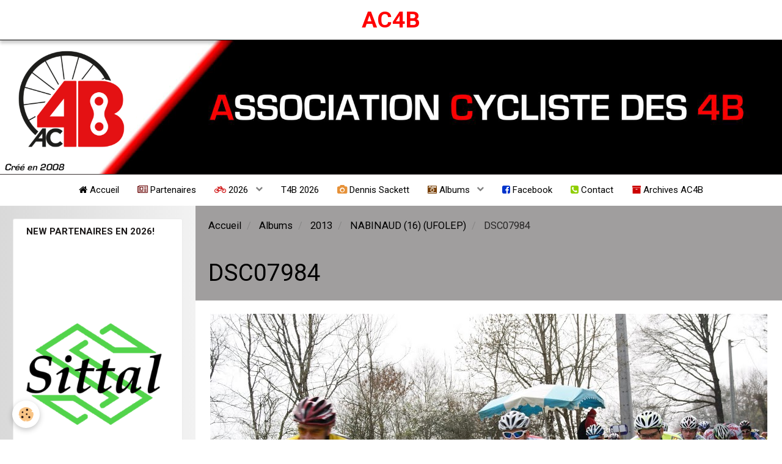

--- FILE ---
content_type: text/html; charset=UTF-8
request_url: https://www.ac4b.fr/album/cat-2013/nabinaud-16-ufolep/dsc07984.html
body_size: 125725
content:
        
    
<!DOCTYPE html>
<html lang="fr" class="with-sidebar">
    <head>
        <title>DSC07984</title>
        <!-- blogger / microdata -->
<meta http-equiv="Content-Type" content="text/html; charset=utf-8">
<!--[if IE]>
<meta http-equiv="X-UA-Compatible" content="IE=edge">
<![endif]-->
<meta name="viewport" content="width=device-width, initial-scale=1, maximum-scale=1.0, user-scalable=no">
<meta name="msapplication-tap-highlight" content="no">
  <link rel="image_src" href="https://www.ac4b.fr/medias/album/dsc07984.jpg" />
  <meta property="og:image" content="https://www.ac4b.fr/medias/album/dsc07984.jpg" />
  <link href="//www.ac4b.fr/fr/themes/designlines/60258f6e54ca564b53df8b21.css?v=77931e1110821f37b5bcba5aef9745f1" rel="stylesheet">
  <link rel="canonical" href="https://www.ac4b.fr/album/cat-2013/nabinaud-16-ufolep/dsc07984.html">
<meta name="generator" content="e-monsite (e-monsite.com)">

<link rel="icon" href="https://www.ac4b.fr/medias/site/favicon/ac4b-2023.jpg">






                <meta name="apple-mobile-web-app-capable" content="yes">
        <meta name="apple-mobile-web-app-status-bar-style" content="black-translucent">

                
                                    
                
                 
                                                            
            <link href="https://fonts.googleapis.com/css?family=Roboto:300,400,700&display=swap" rel="stylesheet">
        
        <link href="https://maxcdn.bootstrapcdn.com/font-awesome/4.7.0/css/font-awesome.min.css" rel="stylesheet">
        <link href="//www.ac4b.fr/themes/combined.css?v=6_1646067834_1965" rel="stylesheet">

        <!-- EMS FRAMEWORK -->
        <script src="//www.ac4b.fr/medias/static/themes/ems_framework/js/jquery.min.js"></script>
        <!-- HTML5 shim and Respond.js for IE8 support of HTML5 elements and media queries -->
        <!--[if lt IE 9]>
        <script src="//www.ac4b.fr/medias/static/themes/ems_framework/js/html5shiv.min.js"></script>
        <script src="//www.ac4b.fr/medias/static/themes/ems_framework/js/respond.min.js"></script>
        <![endif]-->

        <script src="//www.ac4b.fr/medias/static/themes/ems_framework/js/ems-framework.min.js?v=2086"></script>

        <script src="https://www.ac4b.fr/themes/content.js?v=6_1646067834_1965&lang=fr"></script>

            <script src="//www.ac4b.fr/medias/static/js/rgpd-cookies/jquery.rgpd-cookies.js?v=2086"></script>
    <script>
                                    $(document).ready(function() {
            $.RGPDCookies({
                theme: 'ems_framework',
                site: 'www.ac4b.fr',
                privacy_policy_link: '/about/privacypolicy/',
                cookies: [{"id":null,"favicon_url":"https:\/\/ssl.gstatic.com\/analytics\/20210414-01\/app\/static\/analytics_standard_icon.png","enabled":true,"model":"google_analytics","title":"Google Analytics","short_description":"Permet d'analyser les statistiques de consultation de notre site","long_description":"Indispensable pour piloter notre site internet, il permet de mesurer des indicateurs comme l\u2019affluence, les produits les plus consult\u00e9s, ou encore la r\u00e9partition g\u00e9ographique des visiteurs.","privacy_policy_url":"https:\/\/support.google.com\/analytics\/answer\/6004245?hl=fr","slug":"google-analytics"},{"id":null,"favicon_url":"","enabled":true,"model":"addthis","title":"AddThis","short_description":"Partage social","long_description":"Nous utilisons cet outil afin de vous proposer des liens de partage vers des plateformes tiers comme Twitter, Facebook, etc.","privacy_policy_url":"https:\/\/www.oracle.com\/legal\/privacy\/addthis-privacy-policy.html","slug":"addthis"}],
                modal_title: 'Gestion\u0020des\u0020cookies',
                modal_description: 'd\u00E9pose\u0020des\u0020cookies\u0020pour\u0020am\u00E9liorer\u0020votre\u0020exp\u00E9rience\u0020de\u0020navigation,\nmesurer\u0020l\u0027audience\u0020du\u0020site\u0020internet,\u0020afficher\u0020des\u0020publicit\u00E9s\u0020personnalis\u00E9es,\nr\u00E9aliser\u0020des\u0020campagnes\u0020cibl\u00E9es\u0020et\u0020personnaliser\u0020l\u0027interface\u0020du\u0020site.',
                privacy_policy_label: 'Consulter\u0020la\u0020politique\u0020de\u0020confidentialit\u00E9',
                check_all_label: 'Tout\u0020cocher',
                refuse_button: 'Refuser',
                settings_button: 'Param\u00E9trer',
                accept_button: 'Accepter',
                callback: function() {
                    // website google analytics case (with gtag), consent "on the fly"
                    if ('gtag' in window && typeof window.gtag === 'function') {
                        if (window.jsCookie.get('rgpd-cookie-google-analytics') === undefined
                            || window.jsCookie.get('rgpd-cookie-google-analytics') === '0') {
                            gtag('consent', 'update', {
                                'ad_storage': 'denied',
                                'analytics_storage': 'denied'
                            });
                        } else {
                            gtag('consent', 'update', {
                                'ad_storage': 'granted',
                                'analytics_storage': 'granted'
                            });
                        }
                    }
                }
            });
        });
    </script>

        <script async src="https://www.googletagmanager.com/gtag/js?id=G-4VN4372P6E"></script>
<script>
    window.dataLayer = window.dataLayer || [];
    function gtag(){dataLayer.push(arguments);}
    
    gtag('consent', 'default', {
        'ad_storage': 'denied',
        'analytics_storage': 'denied'
    });
    
    gtag('js', new Date());
    gtag('config', 'G-4VN4372P6E');
</script>

        
    <!-- Global site tag (gtag.js) -->
        <script async src="https://www.googletagmanager.com/gtag/js?id=G-Z2BPTKPQBG"></script>
        <script>
        window.dataLayer = window.dataLayer || [];
        function gtag(){dataLayer.push(arguments);}

gtag('consent', 'default', {
            'ad_storage': 'denied',
            'analytics_storage': 'denied'
        });
        gtag('set', 'allow_ad_personalization_signals', false);
                gtag('js', new Date());
        gtag('config', 'G-Z2BPTKPQBG');
    </script>
        <script type="application/ld+json">
    {
        "@context" : "https://schema.org/",
        "@type" : "WebSite",
        "name" : "AC4B",
        "url" : "https://www.ac4b.fr/"
    }
</script>
            </head>
    <body id="album_run_cat-2013_nabinaud-16-ufolep_dsc07984" class="default social-links-fixed-phone">
        

        
        <!-- HEADER -->
                        
        <header id="header">
            <div id="header-container" data-justify="center" data-align="center">
                                <button type="button" class="btn btn-link fadeIn navbar-toggle">
                    <span class="icon-bar"></span>
                </button>
                
                                <a class="brand fadeIn" href="https://www.ac4b.fr/" data-direction="horizontal_c">
                                                            <span class="brand-titles">
                        <span class="brand-title">AC4B</span>
                                            </span>
                                    </a>
                
                
                
                            </div>
        </header>
        <!-- //HEADER -->

                <!-- COVER -->
        <div id="cover-wrapper">
                                        <img src="https://www.ac4b.fr/medias/images/banniere-ac4b.png" alt="AC4B">
                    </div>
        <!-- //COVER -->
        
        
                <!-- MENU -->
        <div id="menu-wrapper" class="horizontal fixed-on-mobile" data-opening="x">
                        <div id="menu-heading" class="hidden-desktop">
                <button type="button" class="btn btn-link navbar-toggle active">
                    <span class="icon-bar"></span>
                </button>
            </div>
                        <nav id="menu" class="navbar">
                
                
                                    <ul class="nav navbar-nav">
                    <li>
                <a href="https://www.ac4b.fr/">
                                                                                                                    <i class="fa fa-home" style="color:rgb(0, 0, 0)"></i>
                                        Accueil
                </a>
                            </li>
                    <li>
                <a href="https://www.ac4b.fr/pages/cat-2026/partenaires/">
                                                                                                                    <i class="fa fa-newspaper-o" style="color:rgb(102, 0, 0)"></i>
                                        Partenaires 
                </a>
                            </li>
                    <li class="subnav">
                <a href="https://www.ac4b.fr/pages/cat-2026/" class="subnav-toggle" data-toggle="subnav">
                                                                                                                    <i class="fa fa-bicycle" style="color:rgb(204, 0, 0)"></i>
                                        2026
                </a>
                                    <ul class="nav subnav-menu">
                                                    <li>
                                <a href="https://www.ac4b.fr/pages/cat-2026/partenaires/">
                                    Partenaires
                                </a>
                                                            </li>
                                                    <li>
                                <a href="https://www.ac4b.fr/pages/cat-2026/equipements-vestimentaires-2026/">
                                    Equipements Vestimentaires 2026
                                </a>
                                                            </li>
                                                    <li>
                                <a href="https://www.ac4b.fr/pages/cat-2026/l-equipe-2026/">
                                    l'equipe 2026
                                </a>
                                                            </li>
                                                    <li>
                                <a href="https://www.ac4b.fr/pages/cat-2026/organisations-courses-ac4b/">
                                    Organisations courses AC4B 2026
                                </a>
                                                            </li>
                                                    <li>
                                <a href="https://www.ac4b.fr/pages/cat-2026/courses-a-etapes-ou-l-ac4b-participe-ffc-2026/">
                                    Courses à étapes ou l'AC4B participe(FFC)2026
                                </a>
                                                            </li>
                                                    <li class="subnav">
                                <a href="https://www.ac4b.fr/pages/cat-2026/pages-2026/" class="subnav-toggle" data-toggle="subnav">
                                    Pages 2026
                                </a>
                                                                    <ul class="nav subnav-menu">
                                                                                    <li>
                                                <a href="https://www.ac4b.fr/pages/cat-2026/pages-2026/janvier.html">Janvier</a>
                                            </li>
                                                                                    <li>
                                                <a href="https://www.ac4b.fr/pages/cat-2026/pages-2026/fevrier.html">Février</a>
                                            </li>
                                                                                    <li>
                                                <a href="https://www.ac4b.fr/pages/cat-2026/pages-2026/mars.html">Mars</a>
                                            </li>
                                                                                    <li>
                                                <a href="https://www.ac4b.fr/pages/cat-2026/pages-2026/avril.html">Avril</a>
                                            </li>
                                                                                    <li>
                                                <a href="https://www.ac4b.fr/pages/cat-2026/pages-2026/mai.html">Mai</a>
                                            </li>
                                                                                    <li>
                                                <a href="https://www.ac4b.fr/pages/cat-2026/pages-2026/juin.html">Juin</a>
                                            </li>
                                                                                    <li>
                                                <a href="https://www.ac4b.fr/pages/cat-2026/pages-2026/juillet.html">Juillet</a>
                                            </li>
                                                                                    <li>
                                                <a href="https://www.ac4b.fr/pages/cat-2026/pages-2026/aout.html">Août</a>
                                            </li>
                                                                                    <li>
                                                <a href="https://www.ac4b.fr/pages/cat-2026/pages-2026/septembre.html">Septembre</a>
                                            </li>
                                                                                    <li>
                                                <a href="https://www.ac4b.fr/pages/cat-2026/pages-2026/octobre.html">Octobre</a>
                                            </li>
                                                                                    <li>
                                                <a href="https://www.ac4b.fr/pages/cat-2026/pages-2026/novembre.html">Novembre</a>
                                            </li>
                                                                                    <li>
                                                <a href="https://www.ac4b.fr/pages/cat-2026/pages-2026/decembre.html">Décembre</a>
                                            </li>
                                                                            </ul>
                                                            </li>
                                                    <li>
                                <a href="https://www.ac4b.fr/pages/cat-2026/resultats-2026/">
                                    Résultats 2026
                                </a>
                                                            </li>
                                                    <li>
                                <a href="https://www.ac4b.fr/pages/cat-2026/victoire-s-2026/">
                                    Victoire(S) 2026
                                </a>
                                                            </li>
                                                    <li class="subnav">
                                <a href="https://www.ac4b.fr/pages/cat-2026/palmares/" class="subnav-toggle" data-toggle="subnav">
                                    Palmarès
                                </a>
                                                                    <ul class="nav subnav-menu">
                                                                                    <li>
                                                <a href="https://www.ac4b.fr/pages/cat-2026/palmares/didou-benjamin-1735840791-1767000118.html">DIDOU Benjamin</a>
                                            </li>
                                                                                    <li>
                                                <a href="https://www.ac4b.fr/pages/cat-2026/palmares/danaud-adam-1737567809-1768558902.html">DENAUD Adam</a>
                                            </li>
                                                                                    <li>
                                                <a href="https://www.ac4b.fr/pages/cat-2026/palmares/hendrickx-philippe-1737568056-1767006715.html">HENDRICKX Philippe</a>
                                            </li>
                                                                                    <li>
                                                <a href="https://www.ac4b.fr/pages/cat-2026/palmares/ausone-damien-1737567719-1767463913.html">BERTHOMME Adrien</a>
                                            </li>
                                                                                    <li>
                                                <a href="https://www.ac4b.fr/pages/cat-2026/palmares/denechaud-mateo-1737579662-1767002244.html">DENECHAUD Mateo</a>
                                            </li>
                                                                                    <li>
                                                <a href="https://www.ac4b.fr/pages/cat-2026/palmares/nadon-philippe-1735841516-1767002050.html">NADON Philippe</a>
                                            </li>
                                                                                    <li>
                                                <a href="https://www.ac4b.fr/pages/cat-2026/palmares/nadon-jean-christophe-1735841277-1767001969.html">NADON Jean-Christophe</a>
                                            </li>
                                                                                    <li>
                                                <a href="https://www.ac4b.fr/pages/cat-2026/palmares/nadon-ludovic-1735841393-1767000575-1767001818.html">BELLICAUD Stéphane</a>
                                            </li>
                                                                                    <li>
                                                <a href="https://www.ac4b.fr/pages/cat-2026/palmares/gendrineau-gabin-1767001592.html">Gendrineau Gabin</a>
                                            </li>
                                                                                    <li>
                                                <a href="https://www.ac4b.fr/pages/cat-2026/palmares/bonhomme-victor-1737579578-1767001529.html">BONHOMME Victor</a>
                                            </li>
                                                                                    <li>
                                                <a href="https://www.ac4b.fr/pages/cat-2026/palmares/thillard-romain-1735841793-1767001359.html">THILLARD Romain</a>
                                            </li>
                                                                                    <li>
                                                <a href="https://www.ac4b.fr/pages/cat-2026/palmares/panche-maxime-1735840014-1767001087.html">PANCHE Maxime</a>
                                            </li>
                                                                                    <li>
                                                <a href="https://www.ac4b.fr/pages/cat-2026/palmares/grangier-mael-1737578665-1767000974.html">GRANGIER Mael</a>
                                            </li>
                                                                                    <li>
                                                <a href="https://www.ac4b.fr/pages/cat-2026/palmares/nadon-corentin-1735841038-1767000811.html">NADON Corentin</a>
                                            </li>
                                                                                    <li>
                                                <a href="https://www.ac4b.fr/pages/cat-2026/palmares/nadon-ludovic-1735841393-1767000575.html">NADON Ludovic</a>
                                            </li>
                                                                                    <li>
                                                <a href="https://www.ac4b.fr/pages/cat-2026/palmares/perrot-baptiste-1735841670-1767000514.html">PERROT Baptiste</a>
                                            </li>
                                                                                    <li>
                                                <a href="https://www.ac4b.fr/pages/cat-2026/palmares/david-mederic-1735840643-1767000304.html">DAVID Méderic</a>
                                            </li>
                                                                                    <li>
                                                <a href="https://www.ac4b.fr/pages/cat-2026/palmares/reverau-teddy-1737566633-1766999000.html">REVERAU Teddy</a>
                                            </li>
                                                                                    <li>
                                                <a href="https://www.ac4b.fr/pages/cat-2026/palmares/ausone-damien-1737567719-1763396807-1766997209.html">BLANCHON Julian</a>
                                            </li>
                                                                                    <li>
                                                <a href="https://www.ac4b.fr/pages/cat-2026/palmares/poisac-jean-francois-1737566516-1766999914.html">POISAC Jean-François</a>
                                            </li>
                                                                                    <li>
                                                <a href="https://www.ac4b.fr/pages/cat-2026/palmares/gaboriaud-jean-pierre-1737567885-1766999848.html">GABORIAUD Jean-Pierre</a>
                                            </li>
                                                                                    <li>
                                                <a href="https://www.ac4b.fr/pages/cat-2026/palmares/bacle-gerard-1737567073-1766999804.html">BACLE Gérard</a>
                                            </li>
                                                                                    <li>
                                                <a href="https://www.ac4b.fr/pages/cat-2026/palmares/ben-mabrouk-adel-1737567584-1766999771.html">BEN MABROUK ADEL</a>
                                            </li>
                                                                                    <li>
                                                <a href="https://www.ac4b.fr/pages/cat-2026/palmares/lamaud-jerome-1737565984-1766999707.html">LAMAUD Jérome</a>
                                            </li>
                                                                                    <li>
                                                <a href="https://www.ac4b.fr/pages/cat-2026/palmares/reverau-teddy-1737566726-1766999565.html">VERNADAKIS Vasileios</a>
                                            </li>
                                                                                    <li>
                                                <a href="https://www.ac4b.fr/pages/cat-2026/palmares/ausone-damien-1737567719-1763396807-1766997209-1766999168-1766999402.html">GOUPILLEAU Benoit</a>
                                            </li>
                                                                                    <li>
                                                <a href="https://www.ac4b.fr/pages/cat-2026/palmares/ausone-damien-1737567719-1763396807-1766997209-1766999300.html">GUESDON Florian</a>
                                            </li>
                                                                                    <li>
                                                <a href="https://www.ac4b.fr/pages/cat-2026/palmares/ausone-damien-1737567719-1763396807-1766997209-1766999168.html">DUQUERROY Rémy</a>
                                            </li>
                                                                                    <li>
                                                <a href="https://www.ac4b.fr/pages/cat-2026/palmares/barreau-kevin-1737567127-1766998756.html">BARREAU Kévin</a>
                                            </li>
                                                                                    <li>
                                                <a href="https://www.ac4b.fr/pages/cat-2026/palmares/faure-jean-philippe-1735840939-1766998603.html">FAURE Jean-Philippe</a>
                                            </li>
                                                                                    <li>
                                                <a href="https://www.ac4b.fr/pages/cat-2026/palmares/ausone-damien-1737566282-1766998507.html">LASSAGNES Mathias</a>
                                            </li>
                                                                            </ul>
                                                            </li>
                                                    <li>
                                <a href="https://www.ac4b.fr/pages/cat-2026/vie-des-clubs-interviews-divers/">
                                    VIE DES CLUBS & INTERVIEWS & Divers
                                </a>
                                                            </li>
                                                    <li>
                                <a href="https://www.ac4b.fr/pages/cat-2026/calendriers-ffc-et-ufolep-divers/">
                                    Calendriers FFC et UFOLEP + Divers....
                                </a>
                                                            </li>
                                                    <li>
                                <a href="https://www.ac4b.fr/pages/cat-2026/e-leclerc-ruffec-top-16/">
                                    E. Leclerc Ruffec Top 16
                                </a>
                                                            </li>
                                            </ul>
                            </li>
                    <li>
                <a href="https://www.ac4b.fr/pages/tour-des-4b-sud-charente/">
                                        T4B 2026 
                </a>
                            </li>
                    <li>
                <a href="http://www.cyclisme-photos.net/"onclick="window.open(this.href);return false;">
                                                                                                                    <i class="fa fa-camera" style="color:rgb(230, 145, 56)"></i>
                                        Dennis Sackett
                </a>
                            </li>
                    <li class="subnav">
                <a href="https://www.ac4b.fr/album/" class="subnav-toggle" data-toggle="subnav">
                                                                                                                    <i class="fa fa-camera-retro" style="color:rgb(120, 63, 4)"></i>
                                        Albums
                </a>
                                    <ul class="nav subnav-menu">
                                                    <li>
                                <a href="https://www.ac4b.fr/album/2026/">
                                    2026
                                </a>
                                                            </li>
                                                    <li>
                                <a href="https://www.ac4b.fr/album/cat-2025/">
                                    2025
                                </a>
                                                            </li>
                                                    <li class="subnav">
                                <a href="https://www.ac4b.fr/album/cat-2024/" class="subnav-toggle" data-toggle="subnav">
                                    2024
                                </a>
                                                                    <ul class="nav subnav-menu">
                                                                                    <li>
                                                <a href="https://www.ac4b.fr/album/cat-2024/cat-2024/">Tour des 4B Sud-Charente 2024</a>
                                            </li>
                                                                            </ul>
                                                            </li>
                                                    <li>
                                <a href="https://www.ac4b.fr/album/cat-2023/">
                                    2023
                                </a>
                                                            </li>
                                                    <li class="subnav">
                                <a href="https://www.ac4b.fr/album/cat-2022/" class="subnav-toggle" data-toggle="subnav">
                                    2022
                                </a>
                                                                    <ul class="nav subnav-menu">
                                                                                    <li>
                                                <a href="https://www.ac4b.fr/album/cat-2022/le-27-03-22-barbezieux-16/">Le 27/03/22 Barbezieux (16) Photos de Dennis Sackett</a>
                                            </li>
                                                                                    <li>
                                                <a href="https://www.ac4b.fr/album/cat-2022/montlieu-la-garde-17-challenge-armand-gaujean/">MONTLIEU LA GARDE (17)  CHALLENGE ARMAND GAUJEAN</a>
                                            </li>
                                                                            </ul>
                                                            </li>
                                                    <li>
                                <a href="https://www.ac4b.fr/album/cat-2020/">
                                    2020
                                </a>
                                                            </li>
                                                    <li>
                                <a href="https://www.ac4b.fr/album/cat-2019/">
                                    2019
                                </a>
                                                            </li>
                                                    <li class="subnav">
                                <a href="https://www.ac4b.fr/album/cat-2018/" class="subnav-toggle" data-toggle="subnav">
                                    2018
                                </a>
                                                                    <ul class="nav subnav-menu">
                                                                                    <li>
                                                <a href="https://www.ac4b.fr/album/cat-2018/charmant/">Charmant</a>
                                            </li>
                                                                                    <li>
                                                <a href="https://www.ac4b.fr/album/cat-2018/tour-du-pays-d-aigre-16/">tour du Pays d’Aigre (16)</a>
                                            </li>
                                                                                    <li>
                                                <a href="https://www.ac4b.fr/album/cat-2018/calpe-stage-2018/">Calpe stage 2018</a>
                                            </li>
                                                                            </ul>
                                                            </li>
                                                    <li class="subnav">
                                <a href="https://www.ac4b.fr/album/cat-2017/" class="subnav-toggle" data-toggle="subnav">
                                    2017
                                </a>
                                                                    <ul class="nav subnav-menu">
                                                                                    <li>
                                                <a href="https://www.ac4b.fr/album/cat-2017/ladiville-le-18-03-2017-1/">Ladiville le 18/03/2017</a>
                                            </li>
                                                                                    <li>
                                                <a href="https://www.ac4b.fr/album/cat-2017/louzac-le-25-03-2017/">Louzac le 25/03/2017</a>
                                            </li>
                                                                                    <li>
                                                <a href="https://www.ac4b.fr/album/cat-2017/barbezieux/">Barbezieux</a>
                                            </li>
                                                                                    <li>
                                                <a href="https://www.ac4b.fr/album/cat-2017/orlut/">Orlut</a>
                                            </li>
                                                                                    <li>
                                                <a href="https://www.ac4b.fr/album/cat-2017/montlieu-la-garde-17-2-3-j-pc-open/">MONTLIEU LA GARDE(17) 2-3-J-PC OPEN</a>
                                            </li>
                                                                                    <li>
                                                <a href="https://www.ac4b.fr/album/cat-2017/nersac-1-2-3-j-podiums-pc-le-25-05-2017/">Nersac 1-2-3-j- + podiums PC le 25/05/2017</a>
                                            </li>
                                                                                    <li>
                                                <a href="https://www.ac4b.fr/album/cat-2017/jarnac-16-championnat-departemental/">JARNAC(16) Championnat Départemental</a>
                                            </li>
                                                                                    <li>
                                                <a href="https://www.ac4b.fr/album/cat-2017/reignac-le-24-06-17/">Reignac le 24/06/17</a>
                                            </li>
                                                                            </ul>
                                                            </li>
                                                    <li class="subnav">
                                <a href="https://www.ac4b.fr/album/cat-2016/" class="subnav-toggle" data-toggle="subnav">
                                    2016
                                </a>
                                                                    <ul class="nav subnav-menu">
                                                                                    <li>
                                                <a href="https://www.ac4b.fr/album/cat-2016/course-d-attente-bordeaux-saintes-17-2-3-pc-open/">COURSE D'ATTENTE BORDEAUX-SAINTES(17) 2-3-PC OPEN</a>
                                            </li>
                                                                                    <li>
                                                <a href="https://www.ac4b.fr/album/cat-2016/barbezieux-16-le-grand-prix-des-rameaux/">Barbezieux(16) le Grand Prix des Rameaux</a>
                                            </li>
                                                                                    <li>
                                                <a href="https://www.ac4b.fr/album/cat-2016/rouillac/">Rouillac 28/03/2016</a>
                                            </li>
                                                                                    <li>
                                                <a href="https://www.ac4b.fr/album/cat-2016/montguyon/">Montguyon 03/04/2016</a>
                                            </li>
                                                                                    <li>
                                                <a href="https://www.ac4b.fr/album/cat-2016/reignac-16/">Reignac(16)le 25/06/2016</a>
                                            </li>
                                                                            </ul>
                                                            </li>
                                                    <li class="subnav">
                                <a href="https://www.ac4b.fr/album/cat-2015/" class="subnav-toggle" data-toggle="subnav">
                                    2015
                                </a>
                                                                    <ul class="nav subnav-menu">
                                                                                    <li>
                                                <a href="https://www.ac4b.fr/album/cat-2015/championnats-regionaux-1-2-3-pc-a-cherves-86/">CHAMPIONNATS REGIONAUX 1-2-3-PC à cherves(86)</a>
                                            </li>
                                                                            </ul>
                                                            </li>
                                                    <li class="subnav">
                                <a href="https://www.ac4b.fr/album/cat-2014/" class="subnav-toggle" data-toggle="subnav">
                                    2014
                                </a>
                                                                    <ul class="nav subnav-menu">
                                                                                    <li>
                                                <a href="https://www.ac4b.fr/album/cat-2014/boucles-nationales-du-printemps-etape-4/">Boucles Nationales du Printemps Etape 4</a>
                                            </li>
                                                                                    <li>
                                                <a href="https://www.ac4b.fr/album/cat-2014/la-course-d-attente-de-bordeaux-saintes/">la course d'attente de Bordeaux Saintes et Bordeaux-saintes</a>
                                            </li>
                                                                            </ul>
                                                            </li>
                                                    <li class="subnav">
                                <a href="https://www.ac4b.fr/album/cat-2013/" class="subnav-toggle" data-toggle="subnav">
                                    2013
                                </a>
                                                                    <ul class="nav subnav-menu">
                                                                                    <li>
                                                <a href="https://www.ac4b.fr/album/cat-2013/samedi-23-dernier-entrainement/">Samedi 23 dernier entrainement</a>
                                            </li>
                                                                                    <li>
                                                <a href="https://www.ac4b.fr/album/cat-2013/pouillac-le-3-03-2013/">Pouillac le 3/03/2013</a>
                                            </li>
                                                                                    <li>
                                                <a href="https://www.ac4b.fr/album/cat-2013/riberac-le-10-03-2013/">Ribérac le 10/03/2013</a>
                                            </li>
                                                                                    <li>
                                                <a href="https://www.ac4b.fr/album/cat-2013/saintes-le-10-03-2013/">Saintes le 10/03/2013</a>
                                            </li>
                                                                                    <li>
                                                <a href="https://www.ac4b.fr/album/cat-2013/saint-medard-de-mussidan/">Saint Médard de Mussidan 17/03/2013</a>
                                            </li>
                                                                                    <li>
                                                <a href="https://www.ac4b.fr/album/cat-2013/barbezieux-2013/">Barbezieux 24/03/2013</a>
                                            </li>
                                                                                    <li>
                                                <a href="https://www.ac4b.fr/album/cat-2013/saint-ciers-sur-gironde-les-ferres/">SAINT-CIERS sur GIRONDE LES FERRéS.</a>
                                            </li>
                                                                                    <li>
                                                <a href="https://www.ac4b.fr/album/cat-2013/mosnac-17/">MOSNAC(17)</a>
                                            </li>
                                                                                    <li>
                                                <a href="https://www.ac4b.fr/album/cat-2013/nabinaud-16-ufolep/">NABINAUD (16) (UFOLEP)</a>
                                            </li>
                                                                                    <li>
                                                <a href="https://www.ac4b.fr/album/cat-2013/la-re-que-diou/">LA Ré QUé DIOU</a>
                                            </li>
                                                                                    <li>
                                                <a href="https://www.ac4b.fr/album/cat-2013/st-groux-16/">ST GROUX (16)</a>
                                            </li>
                                                                                    <li>
                                                <a href="https://www.ac4b.fr/album/cat-2013/gensac-la-pallue-16-championnat-3-ieme-cat-et-pc/">GENSAC LA PALLUE (16)(championnat 3 ième cat et pc)</a>
                                            </li>
                                                                                    <li>
                                                <a href="https://www.ac4b.fr/album/cat-2013/isle-st-georges/">Révignac</a>
                                            </li>
                                                                                    <li>
                                                <a href="https://www.ac4b.fr/album/cat-2013/st-eutrope/">ST Eutrope</a>
                                            </li>
                                                                                    <li>
                                                <a href="https://www.ac4b.fr/album/cat-2013/vervant-17/">Vervant(17)</a>
                                            </li>
                                                                                    <li>
                                                <a href="https://www.ac4b.fr/album/cat-2013/champniers/">Champniers(16)le 19/05/2013</a>
                                            </li>
                                                                                    <li>
                                                <a href="https://www.ac4b.fr/album/cat-2013/genac-le-28-05-2013/">Genac le 20/05/2013</a>
                                            </li>
                                                                                    <li>
                                                <a href="https://www.ac4b.fr/album/cat-2013/tour-des-3-vallees-le-25-26-mai-2013/">Tour des 3 Vallées le 25 & 26 Mai 2013</a>
                                            </li>
                                                                                    <li>
                                                <a href="https://www.ac4b.fr/album/cat-2013/montlieu-la-garde/">MONTLIEU LA GARDE</a>
                                            </li>
                                                                                    <li>
                                                <a href="https://www.ac4b.fr/album/cat-2013/roullet-2013/">Roullet 2013</a>
                                            </li>
                                                                                    <li>
                                                <a href="https://www.ac4b.fr/album/cat-2013/14eme-tour-bcb-tour-boischaut-champagne-brenne/">14ème Tour BCB tour boischaut-champagne-brenne</a>
                                            </li>
                                                                                    <li>
                                                <a href="https://www.ac4b.fr/album/cat-2013/baignes-16/">Baignes(16)</a>
                                            </li>
                                                                                    <li>
                                                <a href="https://www.ac4b.fr/album/cat-2013/st-martin-d-ary/">ST MARTIN D'ARY</a>
                                            </li>
                                                                            </ul>
                                                            </li>
                                                    <li class="subnav">
                                <a href="https://www.ac4b.fr/album/cat-2012/" class="subnav-toggle" data-toggle="subnav">
                                    2012
                                </a>
                                                                    <ul class="nav subnav-menu">
                                                                                    <li>
                                                <a href="https://www.ac4b.fr/album/cat-2012/assemblee-generale-repas/">Assemblée Générale + Repas</a>
                                            </li>
                                                                                    <li>
                                                <a href="https://www.ac4b.fr/album/cat-2012/arvert-le-16-09-2012/">Arvert le 16/09/2012</a>
                                            </li>
                                                                                    <li>
                                                <a href="https://www.ac4b.fr/album/cat-2012/saint-ciers-sur-gironde-le-3-09-2012/">Saint ciers sur gironde le 3/09/2012</a>
                                            </li>
                                                                                    <li>
                                                <a href="https://www.ac4b.fr/album/cat-2012/tour-du-bougeais-le-24-08-2012/">Tour du Bougeais le 24/08/2012</a>
                                            </li>
                                                                                    <li>
                                                <a href="https://www.ac4b.fr/album/cat-2012/la-chaise-le-19-08-2012/">La Chaise le 19/08/2012</a>
                                            </li>
                                                                                    <li>
                                                <a href="https://www.ac4b.fr/album/cat-2012/neuvicq-le-11-08-2012-1/">Neuvicq le 11/08/2012</a>
                                            </li>
                                                                                    <li>
                                                <a href="https://www.ac4b.fr/album/cat-2012/baignes-le-30-07-2012/">Baignes le 30/07/2012</a>
                                            </li>
                                                                                    <li>
                                                <a href="https://www.ac4b.fr/album/cat-2012/st-palais-de-negrignac-le-28-07-2012/">ST PALAIS DE NéGRIGNAC le 28/07/2012</a>
                                            </li>
                                                                                    <li>
                                                <a href="https://www.ac4b.fr/album/cat-2012/pau-bagnere-de-bigorre-le-14-07-2012/">Pau & Bagnère de Bigorre le 14/07/2012</a>
                                            </li>
                                                                                    <li>
                                                <a href="https://www.ac4b.fr/album/cat-2012/corignac-le-1-07-2012/">corignac le 1/07/2012</a>
                                            </li>
                                                                                    <li>
                                                <a href="https://www.ac4b.fr/album/cat-2012/saint-felix-le-1-07-2012/">saint felix le 1/07/2012</a>
                                            </li>
                                                                                    <li>
                                                <a href="https://www.ac4b.fr/album/cat-2012/nieul-les-saintes-le-17-06-2012/">Nieul les Saintes le 17/06/2012</a>
                                            </li>
                                                                                    <li>
                                                <a href="https://www.ac4b.fr/album/cat-2012/roullet-le-8-06-2012/">Roullet le 8/06/2012</a>
                                            </li>
                                                                                    <li>
                                                <a href="https://www.ac4b.fr/album/cat-2012/circuit-des-remparts-le-7-06-2012/">circuit des remparts le 7/06/2012</a>
                                            </li>
                                                                                    <li>
                                                <a href="https://www.ac4b.fr/album/cat-2012/ranville-breuillaud-le-3-06-2012/">Ranville Breuillaud le 3/06/2012</a>
                                            </li>
                                                                                    <li>
                                                <a href="https://www.ac4b.fr/album/cat-2012/genac-le-28-05-2012/">Genac le 28/05/2012</a>
                                            </li>
                                                                                    <li>
                                                <a href="https://www.ac4b.fr/album/cat-2012/merignac-le-27-05-2012/">Mérignac le 27/05/2012</a>
                                            </li>
                                                                                    <li>
                                                <a href="https://www.ac4b.fr/album/cat-2012/braud-st-louis-le-19-05-2012/">Braud st Louis le 19/05/2012</a>
                                            </li>
                                                                                    <li>
                                                <a href="https://www.ac4b.fr/album/cat-2012/balzac-le-17-05-2012/">Balzac le 17/05/2012</a>
                                            </li>
                                                                                    <li>
                                                <a href="https://www.ac4b.fr/album/cat-2012/st-andre-de-lidon-le-12-05-2012/">st andre de lidon le 12/05/2012</a>
                                            </li>
                                                                                    <li>
                                                <a href="https://www.ac4b.fr/album/cat-2012/la-1er-etape-des-boucles-du-printemps-le-12-05-2012/">LES 3  ETAPES des BOUCLES du PRINTEMPS le 12/05/2012</a>
                                            </li>
                                                                                    <li>
                                                <a href="https://www.ac4b.fr/album/cat-2012/tour-du-conton-de-riberac-le-8-05-2012/">Tour du Conton de Ribérac le 8/05/2012</a>
                                            </li>
                                                                                    <li>
                                                <a href="https://www.ac4b.fr/album/cat-2012/bertric-buree-le-6-05-2012/">Bertric burée le 6/05/2012</a>
                                            </li>
                                                                                    <li>
                                                <a href="https://www.ac4b.fr/album/cat-2012/brossac-le-5-05-2012/">Brossac le 5/05/2012</a>
                                            </li>
                                                                                    <li>
                                                <a href="https://www.ac4b.fr/album/cat-2012/pyrenees-2012/">Pyrénées 2012</a>
                                            </li>
                                                                                    <li>
                                                <a href="https://www.ac4b.fr/album/cat-2012/royan-le-1-05-2012/">Royan le 1/05/2012</a>
                                            </li>
                                                                                    <li>
                                                <a href="https://www.ac4b.fr/album/cat-2012/gours-le-29-04-2012/">Gours le 29/04/2012</a>
                                            </li>
                                                                                    <li>
                                                <a href="https://www.ac4b.fr/album/cat-2012/st-ciers-sur-gironde-le-9-04-2012/">ST ciers sur gironde le 9/04/2012</a>
                                            </li>
                                                                                    <li>
                                                <a href="https://www.ac4b.fr/album/cat-2012/la-re-que-diou-le-7-04-2012/">la ré qué diou le 7/04/2012</a>
                                            </li>
                                                                                    <li>
                                                <a href="https://www.ac4b.fr/album/cat-2012/barbezieux-le-1-04-2012/">Barbezieux le 1/04/2012</a>
                                            </li>
                                                                                    <li>
                                                <a href="https://www.ac4b.fr/album/cat-2012/cavignac-le-25-03-2012/">Cavignac le 25/03/2012</a>
                                            </li>
                                                                                    <li>
                                                <a href="https://www.ac4b.fr/album/cat-2012/la-rohelle-saintes-le-25-03-2012/">La Rochelle-Saintes le 25/03/2012</a>
                                            </li>
                                                                                    <li>
                                                <a href="https://www.ac4b.fr/album/cat-2012/course-d-attente-bordeaux-saintes/">course d'attente bordeaux-saintes le 11/03/2012</a>
                                            </li>
                                                                                    <li>
                                                <a href="https://www.ac4b.fr/album/cat-2012/sigogne-le-10-03-2012/">Sigogne le 10/03/2012</a>
                                            </li>
                                                                                    <li>
                                                <a href="https://www.ac4b.fr/album/cat-2012/pouillac-le-3-03-2012/">Pouillac le 3/03/2012</a>
                                            </li>
                                                                                    <li>
                                                <a href="https://www.ac4b.fr/album/cat-2012/miranbeau-le-26-02-2012/">Miranbeau le 26/02/2012</a>
                                            </li>
                                                                                    <li>
                                                <a href="https://www.ac4b.fr/album/cat-2012/le-fouilloux-ac4b-le-18-02-2012/">le fouilloux/AC4B le 18/02/2012</a>
                                            </li>
                                                                                    <li>
                                                <a href="https://www.ac4b.fr/album/cat-2012/sortie-ac4b-le-fouilloux-le-14-01-2012/">sortie ac4b le fouilloux le 14/01/2012</a>
                                            </li>
                                                                            </ul>
                                                            </li>
                                                    <li class="subnav">
                                <a href="https://www.ac4b.fr/album/cat-2011/" class="subnav-toggle" data-toggle="subnav">
                                    2011
                                </a>
                                                                    <ul class="nav subnav-menu">
                                                                                    <li>
                                                <a href="https://www.ac4b.fr/album/cat-2011/nersac-pombreton-le-24-09-2011/">NERSAC POMBRETON le 24/09/2011</a>
                                            </li>
                                                                                    <li>
                                                <a href="https://www.ac4b.fr/album/cat-2011/verdot-33-le-4-09-2011/">Verdot (33) le 4/09/2011</a>
                                            </li>
                                                                                    <li>
                                                <a href="https://www.ac4b.fr/album/cat-2011/etaules-le-17-09-2011/">Etaules le 17/09/2011</a>
                                            </li>
                                                                                    <li>
                                                <a href="https://www.ac4b.fr/album/cat-2011/neuvicq-le-13-08-2011/">Neuvicq le 13/08/2011</a>
                                            </li>
                                                                                    <li>
                                                <a href="https://www.ac4b.fr/album/cat-2011/donnezac-33-le-7-08-2011/">Donnezac (33) le 7/08/2011</a>
                                            </li>
                                                                                    <li>
                                                <a href="https://www.ac4b.fr/album/cat-2011/st-palais-de-negrignac-le-30-07-2011/">St palais de Négrignac le 30/07/2011</a>
                                            </li>
                                                                                    <li>
                                                <a href="https://www.ac4b.fr/album/cat-2011/baignes-le-31-07-2011/">Baignes le 31/07/2011</a>
                                            </li>
                                                                                    <li>
                                                <a href="https://www.ac4b.fr/album/cat-2011/boscamnant-le-24-07-2011/">boscamnant le 24/07/2011</a>
                                            </li>
                                                                                    <li>
                                                <a href="https://www.ac4b.fr/album/cat-2011/corignac-le-3-07-2011/">Corignac le 3/07/2011</a>
                                            </li>
                                                                                    <li>
                                                <a href="https://www.ac4b.fr/album/cat-2011/2-jours-horte-et-tardoise-le-25-26-juin-2011/">2 jours Horte et Tardoise le 25-26 juin 2011</a>
                                            </li>
                                                                                    <li>
                                                <a href="https://www.ac4b.fr/album/cat-2011/championnats-regionaux-ufolep-a-brie-le-12-06-2011/">Championnats Régionaux (UFOLEP) a Brie le 12/06/2011</a>
                                            </li>
                                                                                    <li>
                                                <a href="https://www.ac4b.fr/album/cat-2011/cigogne-le-28-05-2011/">cigogne le 28/05/2011</a>
                                            </li>
                                                                                    <li>
                                                <a href="https://www.ac4b.fr/album/cat-2011/st-claud-le-22-05-2011championnat-departemental/">ST claud le 22/05/2011Championnat departemental</a>
                                            </li>
                                                                                    <li>
                                                <a href="https://www.ac4b.fr/album/cat-2011/balzac-le-14-05-2011/">Balzac le 14/05/2011</a>
                                            </li>
                                                                                    <li>
                                                <a href="https://www.ac4b.fr/album/cat-2011/charmant-le-30-04-2011/">Charmant le 30/04/2011</a>
                                            </li>
                                                                                    <li>
                                                <a href="https://www.ac4b.fr/album/cat-2011/revignac-le-fouilloux-le-17-04-2011/">Révignac le fouilloux le 17/04/2011</a>
                                            </li>
                                                                                    <li>
                                                <a href="https://www.ac4b.fr/album/cat-2011/barbezieux-le-17-04-2011/">Barbezieux le 17/04/2011</a>
                                            </li>
                                                                                    <li>
                                                <a href="https://www.ac4b.fr/album/cat-2011/st-leger-17-le-10-04-2011/">st léger(17)le 10/04/2011</a>
                                            </li>
                                                                                    <li>
                                                <a href="https://www.ac4b.fr/album/cat-2011/touvre-16-le-9-04-2011/">Touvre(16) le 9/04/2011</a>
                                            </li>
                                                                                    <li>
                                                <a href="https://www.ac4b.fr/album/cat-2011/la-re-que-diou-le-2-04-2011/">la Ré Qué Diou le 2/04/2011</a>
                                            </li>
                                                                                    <li>
                                                <a href="https://www.ac4b.fr/album/cat-2011/cavignac-33-le-27-03-2011/">Cavignac(33) le 27/03/2011</a>
                                            </li>
                                                                                    <li>
                                                <a href="https://www.ac4b.fr/album/cat-2011/saintes-le-13-03-2011/">Saintes le 13/03/2011</a>
                                            </li>
                                                                                    <li>
                                                <a href="https://www.ac4b.fr/album/cat-2011/yvrac-le-13-03-2011/">Yvrac le 13/03/2011</a>
                                            </li>
                                                                                    <li>
                                                <a href="https://www.ac4b.fr/album/cat-2011/blaye-le-6-03-2011/">blaye le 6/03/2011</a>
                                            </li>
                                                                                    <li>
                                                <a href="https://www.ac4b.fr/album/cat-2011/pouillac-le-5-03-2011/">pouillac le 5/03/2011</a>
                                            </li>
                                                                                    <li>
                                                <a href="https://www.ac4b.fr/album/cat-2011/mirambeau-le-27-02-2011/">Mirambeau le 27/02/2011</a>
                                            </li>
                                                                                    <li>
                                                <a href="https://www.ac4b.fr/album/cat-2011/sortie-entrainement-bardenac-ac3b-le-5-02-2011/">Sortie entrainement bardenac-ac3b le 5/02/2011</a>
                                            </li>
                                                                                    <li>
                                                <a href="https://www.ac4b.fr/album/cat-2011/mansle-le-30-01-2011/">Mansle le 30/01/2011</a>
                                            </li>
                                                                                    <li>
                                                <a href="https://www.ac4b.fr/album/cat-2011/ludon-paloumey-33-le-16-01-2011/">LUDON PALOUMEY(33)le 16/01/2011</a>
                                            </li>
                                                                                    <li>
                                                <a href="https://www.ac4b.fr/album/cat-2011/galette-2011/">Galette 2011</a>
                                            </li>
                                                                            </ul>
                                                            </li>
                                                    <li class="subnav">
                                <a href="https://www.ac4b.fr/album/cat-2010/" class="subnav-toggle" data-toggle="subnav">
                                    2010
                                </a>
                                                                    <ul class="nav subnav-menu">
                                                                                    <li>
                                                <a href="https://www.ac4b.fr/album/cat-2010/bardenac-cyclo-cross-le-19-12-2010-ffc/">bardenac cyclo cross  le 19/12/2010(FFC)</a>
                                            </li>
                                                                                    <li>
                                                <a href="https://www.ac4b.fr/album/cat-2010/jonzac-cyclo-cross-4-12-2010/">jonzac  cyclo cross 4/12/2010</a>
                                            </li>
                                                                                    <li>
                                                <a href="https://www.ac4b.fr/album/cat-2010/pommier-moulons-28-11-2010/">pommier moulons 28/11/2010</a>
                                            </li>
                                                                                    <li>
                                                <a href="https://www.ac4b.fr/album/cat-2010/goizet-9-10-2010/">Goizet 9/10/2010</a>
                                            </li>
                                                                                    <li>
                                                <a href="https://www.ac4b.fr/album/cat-2010/tdc-montlieu-2010/">TDC- Montlieu 2010</a>
                                            </li>
                                                                                    <li>
                                                <a href="https://www.ac4b.fr/album/cat-2010/abzac-03-10-2010/">abzac 03-10-2010</a>
                                            </li>
                                                                                    <li>
                                                <a href="https://www.ac4b.fr/album/cat-2010/saint-michel-de-riviere-2010/">Saint michel de rivière 2010</a>
                                            </li>
                                                                                    <li>
                                                <a href="https://www.ac4b.fr/album/cat-2010/st-ciers-gironde-2010/">ST CIERS  GIRONDE.2010</a>
                                            </li>
                                                                                    <li>
                                                <a href="https://www.ac4b.fr/album/cat-2010/clerac-le-5-09-2010/">clerac le 5/09 2010</a>
                                            </li>
                                                                                    <li>
                                                <a href="https://www.ac4b.fr/album/cat-2010/plassay-le-15-08-2010/">plassay le 15/08/2010</a>
                                            </li>
                                                                                    <li>
                                                <a href="https://www.ac4b.fr/album/cat-2010/st-palais-de-negrignac-le-24-07-2010/">ST PALAIS DE NEGRIGNAC  le 24/07/2010</a>
                                            </li>
                                                                                    <li>
                                                <a href="https://www.ac4b.fr/album/cat-2010/saint-quentin-de-chalais-le-17-07-2010/">saint quentin de chalais le 17/07/2010</a>
                                            </li>
                                                                                    <li>
                                                <a href="https://www.ac4b.fr/album/cat-2010/saint-amant-de-boixe-le-10-07-2010/">Saint amant de boixe le 10/07/2010</a>
                                            </li>
                                                                                    <li>
                                                <a href="https://www.ac4b.fr/album/cat-2010/corignac-le-4-07-2010/">Corignac le 4/07/2010</a>
                                            </li>
                                                                                    <li>
                                                <a href="https://www.ac4b.fr/album/cat-2010/saint-emilion-le-3-07-2010/">saint émilion le 3/07/2010</a>
                                            </li>
                                                                                    <li>
                                                <a href="https://www.ac4b.fr/album/cat-2010/brie-le-3-07-2010/">Brie le 3/07/2010</a>
                                            </li>
                                                                                    <li>
                                                <a href="https://www.ac4b.fr/album/cat-2010/hordre-et-tardoire-le-26-et-27-06-2010/">hordre et tardoire le 26 et 27 /06/2010</a>
                                            </li>
                                                                                    <li>
                                                <a href="https://www.ac4b.fr/album/cat-2010/touverac-le-20-06-2010/">touvérac le 20/06/ 2010</a>
                                            </li>
                                                                                    <li>
                                                <a href="https://www.ac4b.fr/album/cat-2010/saint-denis-de-piles-2010/">saint denis de piles 2010</a>
                                            </li>
                                                                                    <li>
                                                <a href="https://www.ac4b.fr/album/cat-2010/le-haillan-le-30-05-2010/">le haillan  le 30/05/2010</a>
                                            </li>
                                                                                    <li>
                                                <a href="https://www.ac4b.fr/album/cat-2010/braud-et-saint-louis-le-22-05-2010/">braud et saint louis le 22/05/2010</a>
                                            </li>
                                                                                    <li>
                                                <a href="https://www.ac4b.fr/album/cat-2010/berson-le-13-05-2010/">Berson le 13/05/2010</a>
                                            </li>
                                                                                    <li>
                                                <a href="https://www.ac4b.fr/album/cat-2010/guizengeard-le-9-05-2010/">Guizengeard le 9/05/2010</a>
                                            </li>
                                                                                    <li>
                                                <a href="https://www.ac4b.fr/album/cat-2010/brossac-championnat-departemental-le-1-er-mai-2010/">Brossac championnat départemental le 1 er Mai 2010</a>
                                            </li>
                                                                                    <li>
                                                <a href="https://www.ac4b.fr/album/cat-2010/barbezieux-le-28-04-2010/">Barbezieux le 28/04/2010</a>
                                            </li>
                                                                                    <li>
                                                <a href="https://www.ac4b.fr/album/cat-2010/le-haillan-le-11-04-2010/">le haillan  le 11/04/2010</a>
                                            </li>
                                                                                    <li>
                                                <a href="https://www.ac4b.fr/album/cat-2010/chalais-re-que-diou-le-3-04-2010/">CHALAIS (Ré Qué Diou) le 3/04/2010</a>
                                            </li>
                                                                                    <li>
                                                <a href="https://www.ac4b.fr/album/cat-2010/moulidars-2010/">Moulidars 2010</a>
                                            </li>
                                                                                    <li>
                                                <a href="https://www.ac4b.fr/album/cat-2010/galette-2010/">Galette 2010</a>
                                            </li>
                                                                                    <li>
                                                <a href="https://www.ac4b.fr/album/cat-2010/randonnee-des-mimosas-vtt-2010/">randonnée des Mimosas VTT 2010</a>
                                            </li>
                                                                            </ul>
                                                            </li>
                                                    <li class="subnav">
                                <a href="https://www.ac4b.fr/album/cat-2009/" class="subnav-toggle" data-toggle="subnav">
                                    2009
                                </a>
                                                                    <ul class="nav subnav-menu">
                                                                                    <li>
                                                <a href="https://www.ac4b.fr/album/cat-2009/assemblee-generale-2009/">Assemblée Générale 2009</a>
                                            </li>
                                                                                    <li>
                                                <a href="https://www.ac4b.fr/album/cat-2009/plassay-le-15-08-2009/">plassay le 15/08/2009</a>
                                            </li>
                                                                                    <li>
                                                <a href="https://www.ac4b.fr/album/cat-2009/touverac-2009/">touvérac 2009</a>
                                            </li>
                                                                                    <li>
                                                <a href="https://www.ac4b.fr/album/cat-2009/st-aubin-de-blaye-2009/">st aubin de blaye 2009</a>
                                            </li>
                                                                                    <li>
                                                <a href="https://www.ac4b.fr/album/cat-2009/faits-divers-2009/">faits divers 2009</a>
                                            </li>
                                                                                    <li>
                                                <a href="https://www.ac4b.fr/album/cat-2009/salou-2009/">Salou 2009</a>
                                            </li>
                                                                                    <li>
                                                <a href="https://www.ac4b.fr/album/cat-2009/saint-trojan-2009/">Saint Trojan 2009</a>
                                            </li>
                                                                                    <li>
                                                <a href="https://www.ac4b.fr/album/cat-2009/photos-de-groupe-a-l-entrainement-2009/">photos de groupe à l'entrainement 2009</a>
                                            </li>
                                                                                    <li>
                                                <a href="https://www.ac4b.fr/album/cat-2009/membres-de-l-association-2009/">membres de l'association 2009</a>
                                            </li>
                                                                            </ul>
                                                            </li>
                                            </ul>
                            </li>
                    <li>
                <a href="https://www.facebook.com/AssociationCyclistedes4B/"onclick="window.open(this.href);return false;">
                                                                                                                    <i class="fa fa-facebook-square" style="color:rgb(0, 52, 204)"></i>
                                        Facebook
                </a>
                            </li>
                    <li>
                <a href="https://www.ac4b.fr/contact/">
                                                                                                                    <i class="fa fa-phone-square" style="color:rgb(143, 206, 0)"></i>
                                        Contact
                </a>
                            </li>
                    <li>
                <a href="https://www.ac4b.fr/pages/archives-ac4b/archives-ac4b.html"onclick="window.open(this.href);return false;">
                                                                                                                    <i class="fa fa-archive" style="color:rgb(204, 0, 0)"></i>
                                        Archives AC4B
                </a>
                            </li>
            </ul>

                
                            </nav>
        </div>
        <!-- //MENU -->
        
        
        
        <!-- WRAPPER -->
                        <div id="wrapper">
            
            <div id="main" data-order="2" data-order-phone="1">
                                                       <ol class="breadcrumb">
                  <li>
            <a href="https://www.ac4b.fr/">Accueil</a>
        </li>
                        <li>
            <a href="https://www.ac4b.fr/album/">Albums</a>
        </li>
                        <li>
            <a href="https://www.ac4b.fr/album/cat-2013/">2013</a>
        </li>
                        <li>
            <a href="https://www.ac4b.fr/album/cat-2013/nabinaud-16-ufolep/">NABINAUD (16) (UFOLEP)</a>
        </li>
                        <li class="active">
            DSC07984
         </li>
            </ol>
                
                                                                    
                                                                    
                                
                                
                                <div class="view view-album" id="view-item" data-category="nabinaud-16-ufolep" data-id-album="51644c7bbf6652fd212874f9">
    <h1 class="view-title">DSC07984</h1>
    <div id="site-module" class="site-module" data-itemid="4e81ca6fb5706fde4dbcb3be" data-siteid="4e81ca6ae2fb6fde4dbcc352"></div>

    

    <p class="text-center">
        <img src="https://www.ac4b.fr/medias/album/dsc07984.jpg" alt="DSC07984">
    </p>

    <ul class="category-navigation">
        <li>
                            <a href="https://www.ac4b.fr/album/cat-2013/nabinaud-16-ufolep/dsc07976.html" class="btn btn-default">
                    <i class="fa fa-angle-left fa-lg"></i>
                    <img src="https://www.ac4b.fr/medias/album/dsc07976.jpg?fx=c_50_50" width="50" alt="">
                </a>
                    </li>

        <li>
            <a href="https://www.ac4b.fr/album/cat-2013/nabinaud-16-ufolep/" class="btn btn-small btn-default">Retour</a>
        </li>

        <li>
                            <a href="https://www.ac4b.fr/album/cat-2013/nabinaud-16-ufolep/dsc08043.html" class="btn btn-default">
                    <img src="https://www.ac4b.fr/medias/album/dsc08043.jpg?fx=c_50_50" width="50" alt="">
                    <i class="fa fa-angle-right fa-lg"></i>
                </a>
                    </li>
    </ul>

    

<div class="plugins">
        
    
                                                      
                    <div class="plugin" data-plugin="comment" id="comment-add">
    <p class="h3">Ajouter un commentaire</p>
    <form method="post" action="https://www.ac4b.fr/album/cat-2013/nabinaud-16-ufolep/dsc07984.html#comment-add">
            
                <div class="control-group control-type-text has-required">
            <label for="comment_field_name">Nom</label>
            <div class="controls">
                <input type="text" name="name" id="comment_field_name" value="">
            </div>
        </div>
        
        <div class="control-group control-type-email">
            <label for="comment_field_email">E-mail</label>
            <div class="controls">
                <input type="email" name="email" id="comment_field_email" value="">
            </div>
        </div>
        
        <div class="control-group control-type-url">
            <label for="comment_field_url">Site Internet</label>
            <div class="controls">
                <input type="url" name="web" id="comment_field_url" value="" >
            </div>
        </div>
                
        <div class="control-group control-type-textarea has-required">
            <label for="comment_field_message">Message</label>
            <div class="controls">
                <div class="btn-group btn-group-small control-text-format" data-target="comment_field_message">
    <a class="btn btn-link" href="javascript:void(0);" data-tag="[b]" title="Gras"><i class="fa fa-bold"></i></a>
    <a class="btn btn-link" href="javascript:void(0);" data-tag="[i]" title="Italique"><i class="fa fa-italic"></i></a>
    <a class="btn btn-link" href="javascript:void(0);" data-tag="[u]" title="Souligné"><i class="fa fa-underline"></i></a>
    <a class="btn btn-link" href="javascript:void(0);" data-modal="size" title="Taille du texte"><i class="fa fa-text-height"></i></a>
    <div class="dropdown">
        <a class="btn btn-link" href="javascript:void(0);" data-toggle="dropdown" title="Couleur du texte"><i class="fa fa-font-color"></i></a>
        <div class="dropdown-menu control-text-format-colors">
            <span style="background-color:#fefe33"></span>
            <span style="background-color:#fbbc03"></span>
            <span style="background-color:#fb9902"></span>
            <span style="background-color:#fd5308"></span>
            <span style="background-color:#fe2712"></span>
            <span style="background-color:#a7194b"></span>
            <span style="background-color:#8601af"></span>
            <span style="background-color:#3d01a4"></span>
            <span style="background-color:#0247fe"></span>
            <span style="background-color:#0392ce"></span>
            <span style="background-color:#66b032"></span>
            <span style="background-color:#d0ea2b"></span>
            <span style="background-color:#fff"></span>
            <span style="background-color:#ccc"></span>
            <span style="background-color:#999"></span>
            <span style="background-color:#666"></span>
            <span style="background-color:#333"></span>
            <span style="background-color:#000"></span>
            <div class="control-group">
                <div class="input-group">
                    <input type="text" class="control-text-format-colors-input" maxlength="7" value="" placeholder="#000000">
                    <div class="input-group-btn">
                        <button class="btn btn-primary" type="button"><i class="fa fa-check"></i></button>
                    </div>
                </div>
            </div>
        </div>
    </div>
    <a class="btn btn-link" href="javascript:void(0);" data-modal="quote" title="Citation"><i class="fa fa-quote-right"></i></a>
    <a class="btn btn-link" href="javascript:void(0);" data-tag="[center]" title="Texte centré"><i class="fa fa-align-center"></i></a>
    <a class="btn btn-link" href="javascript:void(0);" data-modal="url" title="Lien"><i class="fa fa-link"></i></a>
    <a class="btn btn-link" href="javascript:void(0);" data-modal="spoiler" title="Texte caché"><i class="fa fa-eye-slash"></i></a>
    <a class="btn btn-link" href="javascript:void(0);" data-modal="img" title="Image"><i class="fa fa-image"></i></a>
    <a class="btn btn-link" href="javascript:void(0);" data-modal="video" title="Vidéo"><i class="fa fa-film"></i></a>
    <a class="btn btn-link" href="javascript:void(0);" data-tag="[code]" title="Code"><i class="fa fa-code"></i></a>
        <a class="btn btn-link" href="javascript:void(0);" data-toggle="smileys" title="Émoticônes"><i class="fa fa-smile-o"></i></a>
        <a class="btn btn-default" href="javascript:void(0);" data-toggle="preview"><i class="fa fa-check"></i> Aperçu</i></a>
</div>                <textarea name="comment" rows="10" cols="1" id="comment_field_message"></textarea>
                                    <div class="control-smileys hide">
        <a class="btn btn-link" rel=":1:" href="javascript:void(0);">
        <img src="//www.ac4b.fr/medias/static/themes/smileys/1.png" alt="">
    </a>
        <a class="btn btn-link" rel=":2:" href="javascript:void(0);">
        <img src="//www.ac4b.fr/medias/static/themes/smileys/2.png" alt="">
    </a>
        <a class="btn btn-link" rel=":3:" href="javascript:void(0);">
        <img src="//www.ac4b.fr/medias/static/themes/smileys/3.png" alt="">
    </a>
        <a class="btn btn-link" rel=":4:" href="javascript:void(0);">
        <img src="//www.ac4b.fr/medias/static/themes/smileys/4.png" alt="">
    </a>
        <a class="btn btn-link" rel=":5:" href="javascript:void(0);">
        <img src="//www.ac4b.fr/medias/static/themes/smileys/5.png" alt="">
    </a>
        <a class="btn btn-link" rel=":6:" href="javascript:void(0);">
        <img src="//www.ac4b.fr/medias/static/themes/smileys/6.png" alt="">
    </a>
        <a class="btn btn-link" rel=":7:" href="javascript:void(0);">
        <img src="//www.ac4b.fr/medias/static/themes/smileys/7.png" alt="">
    </a>
        <a class="btn btn-link" rel=":8:" href="javascript:void(0);">
        <img src="//www.ac4b.fr/medias/static/themes/smileys/8.png" alt="">
    </a>
        <a class="btn btn-link" rel=":9:" href="javascript:void(0);">
        <img src="//www.ac4b.fr/medias/static/themes/smileys/9.png" alt="">
    </a>
        <a class="btn btn-link" rel=":10:" href="javascript:void(0);">
        <img src="//www.ac4b.fr/medias/static/themes/smileys/10.png" alt="">
    </a>
        <a class="btn btn-link" rel=":11:" href="javascript:void(0);">
        <img src="//www.ac4b.fr/medias/static/themes/smileys/11.png" alt="">
    </a>
        <a class="btn btn-link" rel=":12:" href="javascript:void(0);">
        <img src="//www.ac4b.fr/medias/static/themes/smileys/12.png" alt="">
    </a>
        <a class="btn btn-link" rel=":13:" href="javascript:void(0);">
        <img src="//www.ac4b.fr/medias/static/themes/smileys/13.png" alt="">
    </a>
        <a class="btn btn-link" rel=":14:" href="javascript:void(0);">
        <img src="//www.ac4b.fr/medias/static/themes/smileys/14.png" alt="">
    </a>
        <a class="btn btn-link" rel=":15:" href="javascript:void(0);">
        <img src="//www.ac4b.fr/medias/static/themes/smileys/15.png" alt="">
    </a>
        <a class="btn btn-link" rel=":16:" href="javascript:void(0);">
        <img src="//www.ac4b.fr/medias/static/themes/smileys/16.png" alt="">
    </a>
        <a class="btn btn-link" rel=":17:" href="javascript:void(0);">
        <img src="//www.ac4b.fr/medias/static/themes/smileys/17.png" alt="">
    </a>
        <a class="btn btn-link" rel=":18:" href="javascript:void(0);">
        <img src="//www.ac4b.fr/medias/static/themes/smileys/18.png" alt="">
    </a>
        <a class="btn btn-link" rel=":19:" href="javascript:void(0);">
        <img src="//www.ac4b.fr/medias/static/themes/smileys/19.png" alt="">
    </a>
        <a class="btn btn-link" rel=":20:" href="javascript:void(0);">
        <img src="//www.ac4b.fr/medias/static/themes/smileys/20.png" alt="">
    </a>
        <a class="btn btn-link" rel=":21:" href="javascript:void(0);">
        <img src="//www.ac4b.fr/medias/static/themes/smileys/21.png" alt="">
    </a>
        <a class="btn btn-link" rel=":22:" href="javascript:void(0);">
        <img src="//www.ac4b.fr/medias/static/themes/smileys/22.png" alt="">
    </a>
        <a class="btn btn-link" rel=":23:" href="javascript:void(0);">
        <img src="//www.ac4b.fr/medias/static/themes/smileys/23.png" alt="">
    </a>
        <a class="btn btn-link" rel=":24:" href="javascript:void(0);">
        <img src="//www.ac4b.fr/medias/static/themes/smileys/24.png" alt="">
    </a>
        <a class="btn btn-link" rel=":25:" href="javascript:void(0);">
        <img src="//www.ac4b.fr/medias/static/themes/smileys/25.png" alt="">
    </a>
        <a class="btn btn-link" rel=":26:" href="javascript:void(0);">
        <img src="//www.ac4b.fr/medias/static/themes/smileys/26.png" alt="">
    </a>
        <a class="btn btn-link" rel=":27:" href="javascript:void(0);">
        <img src="//www.ac4b.fr/medias/static/themes/smileys/27.png" alt="">
    </a>
        <a class="btn btn-link" rel=":28:" href="javascript:void(0);">
        <img src="//www.ac4b.fr/medias/static/themes/smileys/28.png" alt="">
    </a>
        <a class="btn btn-link" rel=":29:" href="javascript:void(0);">
        <img src="//www.ac4b.fr/medias/static/themes/smileys/29.png" alt="">
    </a>
        <a class="btn btn-link" rel=":30:" href="javascript:void(0);">
        <img src="//www.ac4b.fr/medias/static/themes/smileys/30.png" alt="">
    </a>
        <a class="btn btn-link" rel=":31:" href="javascript:void(0);">
        <img src="//www.ac4b.fr/medias/static/themes/smileys/31.png" alt="">
    </a>
        <a class="btn btn-link" rel=":32:" href="javascript:void(0);">
        <img src="//www.ac4b.fr/medias/static/themes/smileys/32.png" alt="">
    </a>
        <a class="btn btn-link" rel=":33:" href="javascript:void(0);">
        <img src="//www.ac4b.fr/medias/static/themes/smileys/33.png" alt="">
    </a>
        <a class="btn btn-link" rel=":34:" href="javascript:void(0);">
        <img src="//www.ac4b.fr/medias/static/themes/smileys/34.png" alt="">
    </a>
        <a class="btn btn-link" rel=":35:" href="javascript:void(0);">
        <img src="//www.ac4b.fr/medias/static/themes/smileys/35.png" alt="">
    </a>
        <a class="btn btn-link" rel=":36:" href="javascript:void(0);">
        <img src="//www.ac4b.fr/medias/static/themes/smileys/36.png" alt="">
    </a>
        <a class="btn btn-link" rel=":37:" href="javascript:void(0);">
        <img src="//www.ac4b.fr/medias/static/themes/smileys/37.png" alt="">
    </a>
        <a class="btn btn-link" rel=":38:" href="javascript:void(0);">
        <img src="//www.ac4b.fr/medias/static/themes/smileys/38.png" alt="">
    </a>
        <a class="btn btn-link" rel=":39:" href="javascript:void(0);">
        <img src="//www.ac4b.fr/medias/static/themes/smileys/39.png" alt="">
    </a>
    </div>                            </div>
        </div>
                     <div class="control-group control-type-icon-captcha">
    <label>Anti-spam</label>
    <div class="controls">
        <link href="//www.ac4b.fr/medias/static/icon-captcha/css/icon-captcha.min.css" rel="stylesheet" />
        <script src="//www.ac4b.fr/medias/static/icon-captcha/js/icon-captcha.min.js"></script>

        <div class="captcha-holder">&nbsp;</div>

        <script>
            $('.captcha-holder').iconCaptcha({
                captchaAjaxFile: '//www.ac4b.fr/sessions/iconcaptcha',
                captchaMessages: {
                    header: "S\u00E9lectionnez\u0020l\u0027image\u0020visible\u0020le\u0020moins\u0020de\u0020fois",
                    correct: {
                        top: "Correct",
                        bottom: "Vous\u0020n\u0027\u00EAtes\u0020pas\u0020un\u0020robot"
                    },
                    incorrect: {
                        top: "Erreur",
                        bottom: "Vous\u0020avez\u0020s\u00E9lectionn\u00E9\u0020la\u0020mauvaise\u0020image"
                    }
                }
            });
        </script>
    </div>
</div>
  
      
        <div class="control-group form-actions">
            <div class="controls">
                <button type="submit" name="s" class="btn btn-primary">Ajouter</button>
            </div>
        </div>
    </form>
</div>                                        </div>
</div>

            </div>

                        <div id="sidebar" class="sidebar" data-order="1" data-order-phone="2">
                <div id="sidebar-inner">
                                                                                                                                                                                                        <div class="widget" data-id="widget_slider">
                                    
<div class="widget-title">
    
        <span>
            NEW   Partenaires en 2026!
        </span>  

        
</div>

                                                                            <div id="widget1" class="widget-content" data-role="widget-content">
                                                <div id="slider-696a167ac274c6f4f0c02ce6" class="carousel" data-thumbnails="true" data-height="400" style="height:400px">
                <div class="carousel-inner">
                                                <div class="item active">
                                                <a href="https://sarlsittal.fr/">
                                                        <img src="https://www.ac4b.fr/medias/images/sittal..png" alt="">
                                                    </a>
                                                                    </div>
                                                                <div class="item">
                                                <a href="https://ferrail.fr/">
                                                        <img src="https://www.ac4b.fr/medias/images/cropped-ferrail-logo.png" alt="">
                                                    </a>
                                                                    </div>
                                    </div>
                    <a class="carousel-control left" href="#slider-696a167ac274c6f4f0c02ce6" data-slide="prev">
                <i class="fa fa-chevron-left"></i>
            </a>
            <a class="carousel-control right" href="#slider-696a167ac274c6f4f0c02ce6" data-slide="next">
                <i class="fa fa-chevron-right"></i>
            </a>
            </div>
    <script>
        $(window).on('load', function(){
            $('#slider-696a167ac274c6f4f0c02ce6').carousel({
                cycling   : 2000            });
        });
    </script>
            <style>
                        #slider-696a167ac274c6f4f0c02ce6{
                background-color: transparent;
            }
                                    #slider-696a167ac274c6f4f0c02ce6 .carousel-caption{
                background-color: transparent;
            }
                                                #slider-696a167ac274c6f4f0c02ce6-filmstrip{
                            background-color: transparent;
                                    }
                    </style>
    
                                        </div>
                                                                    </div>
                                                                                                                                                                                                                                                                                                                                                                                                <div class="widget" data-id="widget_slider">
                                                                                                                <div id="widget2" class="widget-content" data-role="widget-content">
                                                <div id="slider-696a167ac6d4c6f4f0c06221" class="carousel" data-transition="fade" data-thumbnails="true" data-height="400" style="height:400px">
                <div class="carousel-inner">
                                                <div class="item active">
                                                <a href="https://fr.restaurantguru.com/Fair-Play-Barbezieux-Saint-Hilaire">
                                                        <img src="https://www.ac4b.fr/medias/images/chez-kathy-horizontal-1.png" alt="">
                                                    </a>
                                                                    </div>
                                                                <div class="item">
                                                <a href="https://www.solidpool.fr/">
                                                        <img src="https://www.ac4b.fr/medias/images/nouveau-logo-solidpool.png" alt="">
                                                    </a>
                                                                    </div>
                                                                <div class="item">
                                                <a href="https://www.societe.com/societe/monsieur-yvon-peltin-348114505.html">
                                                        <img src="https://www.ac4b.fr/medias/images/encart-site-web.jpg" alt="">
                                                    </a>
                                                                    </div>
                                                                <div class="item">
                                                <a href="https://adb16.fr">
                                                        <img src="https://www.ac4b.fr/medias/images/atelier-du-bois.png" alt="">
                                                    </a>
                                                                    </div>
                                                                <div class="item">
                                                <a href="https://bony-loop-barbezieux-saint-hilaire.monopticien.com/">
                                                        <img src="https://www.ac4b.fr/medias/images/6699-logo-674df748-bony-loop.png" alt="">
                                                    </a>
                                                                    </div>
                                                                <div class="item">
                                                <a href="https://barreau-plomberie-chauffage.fr/">
                                                        <img src="https://www.ac4b.fr/medias/images/kevin-b.jpeg" alt="">
                                                    </a>
                                                                    </div>
                                                                <div class="item">
                                                <a href="https://www.agritrading.fr/">
                                                        <img src="https://www.ac4b.fr/medias/images/logo-agri-trading.png" alt="">
                                                    </a>
                                                                    </div>
                                                                <div class="item">
                                                <a href="https://soulard-decaud.batiland.fr/">
                                                        <img src="https://www.ac4b.fr/medias/images/logo-batiland.png" alt="">
                                                    </a>
                                                                    </div>
                                                                <div class="item">
                                                    <img src="https://www.ac4b.fr/medias/images/nouveau-logo-renault.png" alt="">
                                                                        </div>
                                                                <div class="item">
                                                <a href="https://agence.allianz.fr/barbezieux-16300-400173">
                                                        <img src="https://www.ac4b.fr/medias/images/allianz-1.png" alt="">
                                                    </a>
                                                                    </div>
                                                                <div class="item">
                                                <a href="https://www.sport2000.fr/magasins/fiche/160420-sport-2000-barbezieux">
                                                        <img src="https://www.ac4b.fr/medias/images/bat-sport-2000-600x275-barbezieux.jpg" alt="">
                                                    </a>
                                                                    </div>
                                                                <div class="item">
                                                <a href="https://www.credit-agricole.fr/ca-cmds/particulier/agence/des-savoie/barberaz-1687.html">
                                                        <img src="https://www.ac4b.fr/medias/images/cacp.jpg" alt="">
                                                    </a>
                                                                    </div>
                                                                <div class="item">
                                                <a href="https://www.fornel.fr/">
                                                        <img src="https://www.ac4b.fr/medias/images/logo-fornel-ok-2.jpg" alt="">
                                                    </a>
                                                                    </div>
                                                                <div class="item">
                                                <a href="https://eurostampa.com/">
                                                        <img src="https://www.ac4b.fr/medias/images/logo-eurostampa.png" alt="">
                                                    </a>
                                                                    </div>
                                                                <div class="item">
                                                <a href="https://www.fimeco-walter-allinial.com/associes/jean-michel-laidin-expert-comptable-barbezieux">
                                                        <img src="https://www.ac4b.fr/medias/images/fimeco-expertise-quadri.png" alt="">
                                                    </a>
                                                                    </div>
                                                                <div class="item">
                                                <a href="https://www.copra.fr/magasin/brico-2b-16360-touverac-baignes/">
                                                        <img src="https://www.ac4b.fr/medias/images/image-2--1.jpg" alt="">
                                                    </a>
                                                                    </div>
                                                                <div class="item">
                                                <a href="https://www.gr-spa.com/spas-de-nage?gclid=CjwKCAjwzuqgBhAcEiwAdj5dRiKKxXSvt-vNoYWogItai2z3l-TPdh8YlqF5PYQUsqzTgW-6pL0j3hoCpq8QAvD_BwE">
                                                        <img src="https://www.ac4b.fr/medias/images/giovanni-spa-logo.png" alt="">
                                                    </a>
                                                                    </div>
                                                                <div class="item">
                                                <a href="https://www.intermarche.com/magasins/50183/baignes--touverac-16360/infos-pratiques">
                                                        <img src="https://www.ac4b.fr/medias/images/logo-intermarche.svg.png" alt="">
                                                    </a>
                                                                    </div>
                                                                <div class="item">
                                                <a href="https://www.facebook.com/people/Les-jardins-doriolles/100068968239709/">
                                                        <img src="https://www.ac4b.fr/medias/images/logo-les-jardins-d-oriolles.png" alt="">
                                                    </a>
                                                                    </div>
                                                                <div class="item">
                                                <a href="https://www.lc-bois.fr/">
                                                        <img src="https://www.ac4b.fr/medias/images/lc-bois.png" alt="">
                                                    </a>
                                                                    </div>
                                                                <div class="item">
                                                <a href="http://relais-barbezieux.com/">
                                                        <img src="https://www.ac4b.fr/medias/images/le-relais.png" alt="">
                                                    </a>
                                                                    </div>
                                                                <div class="item">
                                                <a href="https://m.facebook.com/people/Eurl-Carregues-Thibaud/100057165801479/">
                                                        <img src="https://www.ac4b.fr/medias/images/logo-thibaud-carregues.png" alt="">
                                                    </a>
                                                                    </div>
                                                                <div class="item">
                                                <a href="https://www.facebook.com/bltcyclesofficiel/">
                                                        <img src="https://www.ac4b.fr/medias/images/logotextile-1-page-0001.jpg" alt="">
                                                    </a>
                                                                    </div>
                                                                <div class="item">
                                                <a href="https://www.magasins-u.com/magasin/superu-chateauneufsurcharente">
                                                        <img src="https://www.ac4b.fr/medias/images/super-u-.png" alt="">
                                                    </a>
                                                                    </div>
                                    </div>
                    <a class="carousel-control left" href="#slider-696a167ac6d4c6f4f0c06221" data-slide="prev">
                <i class="fa fa-chevron-left"></i>
            </a>
            <a class="carousel-control right" href="#slider-696a167ac6d4c6f4f0c06221" data-slide="next">
                <i class="fa fa-chevron-right"></i>
            </a>
            </div>
    <script>
        $(window).on('load', function(){
            $('#slider-696a167ac6d4c6f4f0c06221').carousel({
                cycling   : 3000            });
        });
    </script>
            <style>
                        #slider-696a167ac6d4c6f4f0c06221{
                background-color: transparent;
            }
                                    #slider-696a167ac6d4c6f4f0c06221 .carousel-caption{
                background-color: transparent;
            }
                                                #slider-696a167ac6d4c6f4f0c06221-filmstrip{
                            background-color: transparent;
                                    }
                    </style>
    
                                        </div>
                                                                    </div>
                                                                                                                                                                                                                                                                                                                                    <div class="widget" data-id="widget_visualtext">
                                    
<div class="widget-title">
    
        <span>
            Vie du club AC4B
        </span>  

        
</div>

                                                                            <div id="widget3" class="widget-content" data-role="widget-content">
                                            <p><a href="http://viedesclubs.charentelibre.fr/clubs/ac4b" target="_blank"><span style="font-size: medium;"></span><span style="font-size: medium;">►&nbsp;</span><span style="font-size: medium;">vie du club AC4B.lacharentelibre</span></a></p>

                                        </div>
                                                                    </div>
                                                                                                                                                                                                                                                                                                                                    <div class="widget" data-id="widget_page_category">
                                    
<div class="widget-title">
    
            <a href="https://www.ac4b.fr/pages/cat-2026/vie-des-clubs-interviews-divers/">
        <span>
            VIE DES CLUBS & INTERVIEWS & Divers
        </span>  

            </a>
        
</div>

                                                                            <div id="widget4" class="widget-content" data-role="widget-content">
                                                    <ul class="nav nav-list" data-addon="pages">
              
            </ul>
    

                                        </div>
                                                                    </div>
                                                                                                                                                                                                                                                                                                                                    <div class="widget" data-id="widget_page_category">
                                    
<div class="widget-title">
    
        <span>
            L’HISTOIRE DE L'AC4B
        </span>  

        
</div>

                                                                            <div id="widget5" class="widget-content" data-role="widget-content">
                                                    <ul class="nav nav-list" data-addon="pages">
              
                                <li data-category="presentation-de-l-ac3b">
                <a href="https://www.ac4b.fr/pages/presentation-de-l-ac3b/l-histoire-du-club.html">
                    L’HISTOIRE DU CLUB
                                    </a>
            </li>
                        </ul>
    

                                        </div>
                                                                    </div>
                                                                                                                                                                                                                                                                                                                                    <div class="widget" data-id="widget_meteo">
                                    
<div class="widget-title" data-content="img">
    
            <a href="http://www.meteociel.fr/previsions/4542/baignes_sainte_radegonde.htm">
        <span>
            <img src="http://www.ac4b.fr/medias/images/meteociel.jpg" alt="Météociel">
        </span>  

            </a>
        
</div>

                                                                            <div id="widget6" class="widget-content" data-role="widget-content">
                                                <div class="media-list media-stacked">
        <div class="media">
            <div class="media-object">
                <img src="//www.ac4b.fr/medias/static/themes/im/widget_meteo/03d.png" width="50" alt="Partiellement nuageux">
            </div>
            <div class="media-body">
                <p class="media-heading">Baignes-Sainte-Radegonde</p>
                <p class="media-subheading">
                    <span class="meteo-temperature">10</span>
                    <sup class="meteo-unit">°C</sup> 
                    Partiellement nuageux
                </p>
                <p class="text-muted">
                    <small>Min: 10 °C | 
                    Max: 10 °C | 
                    Vent: 18 kmh 256°</small>
                </p>
            </div>
        </div>
    </div>

                                        </div>
                                                                    </div>
                                                                                                                                                                                                                                                                                                                                    <div class="widget" data-id="widget_rss">
                                                                                                                <div id="widget7" class="widget-content" data-role="widget-content">
                                                <h3>Direct velo</h3>
    <script src="https://www.ac4b.fr/rss/getExternal?url=http://www.directvelo.com/rss/actualites&nb=17&disp_desc=1&desc_limit=300&disp_img=1"></script>

                                        </div>
                                                                    </div>
                                                                                                                                                                                                                                                                                                                                    <div class="widget" data-id="widget_rss">
                                                                                                                <div id="widget8" class="widget-content" data-role="widget-content">
                                                <h3>L'équipe</h3>
    <script src="https://www.ac4b.fr/rss/getExternal?url=http://www.sport.fr/category/cyclisme/feed&nb=13&disp_desc=1&desc_limit=200&disp_img=1"></script>

                                        </div>
                                                                    </div>
                                                                                                                                                                                                                                                                                                                                    <div class="widget" data-id="widget_rss">
                                    
<div class="widget-title">
    
        <span>
            SudOuest
        </span>  

        
</div>

                                                                            <div id="widget9" class="widget-content" data-role="widget-content">
                                                <h3>Sports</h3>
    <script src="https://www.ac4b.fr/rss/getExternal?url=http://www.sudouest.fr/sport/cyclisme/rss.xml&nb=13&disp_desc=1&desc_limit=250&disp_img=1"></script>

                                        </div>
                                                                    </div>
                                                                                                                                                                                                                                                                                                                                    <div class="widget" data-id="widget_stats">
                                    
<div class="widget-title">
    
        <span>
            Bienvenue sur le site de l'AC4B  !!!!
        </span>  

        
</div>

                                                                            <div id="widget10" class="widget-content" data-role="widget-content">
                                            <div class="stats">
      <p class="media-heading">Aujourd'hui</p>
   <p><strong>129</strong> visiteurs - <strong>436</strong> pages vues</p>
   
      <p class="media-heading">Total</p>
   <p><strong>781319</strong> visiteurs - <strong>3114891</strong> pages vues</p>
   
      <p class="media-heading">Contenu</p>
   <p>
               Nombre de pages : <strong>3021</strong>
      
      
         </p>
   </div>
                                        </div>
                                                                    </div>
                                                                                                                                                                                    </div>
            </div>
                    </div>
        <!-- //WRAPPER -->

                 <!-- SOCIAL LINKS -->
                                                            <!-- //SOCIAL LINKS -->
        
                <!-- FOOTER -->
        <footer id="footer">
            <div class="container">
                                <div id="footer-extras" class="row">
                                        <div class="column column4" id="column-legal">
                        <ul id="legal-mentions">
            <li><a href="https://www.ac4b.fr/about/legal/">Mentions légales</a></li>
        <li><a id="cookies" href="javascript:void(0)">Gestion des cookies</a></li>
    
    
                        <li><a href="https://www.ac4b.fr/about/cgv/">Conditions générales de vente</a></li>
            
    
    </ul>
                    </div>
                                                            <div class="column column4" id="column-newsletter">
                        <form action="https://www.ac4b.fr/newsletters/subscribe" method="post">
                            <div class="control-group control-type-email has-required">
                                <span class="as-label hide">E-mail</span>
                                <div class="input-group">
                                    <div class="input-group-addon">
                            			<i class="fa fa-envelope-o"></i>
                        			</div>
                                    <input id="email" type="email" name="email" value="" placeholder="Newsletter">
                                    <div class="input-group-btn">
                                        <input class="btn btn-primary" type="submit" value="OK">
                                    </div>
                                </div>
                            </div>
                        </form>
                    </div>
                                                        </div>
                
                                <div id="footer-content">
                    <div id="bottom-site">
                                            <div id="rows-60258f6e54ca564b53df8b21" class="rows" data-total-pages="1" data-current-page="1">
                                                            
                
                        
                        
                                
                                <div class="row-container rd-1 page_1">
            	<div class="row-content">
        			                        			    <div class="row" data-role="line">

                    
                                                
                                                                        
                                                
                                                
						                                                                                    
                                        				<div data-role="cell" class="column" style="width:100%">
            					<div id="cell-5e56d756e07a5ba13e032d4e" class="column-content">            							<p style="text-align: center;"><strong>2008-2026</strong></p>

<p style="text-align: center;"><strong>AC4B-TOUS DROITS R&Eacute;SERV&Eacute;S.</strong></p>

<p style="text-align: center;">&nbsp;</p>

            						            					</div>
            				</div>
																		        			</div>
                            		</div>
                        	</div>
						</div>

                                        </div>
                </div>
                
                            </div>
        </footer>
        <!-- //FOOTER -->
        
        <!-- SCROLLTOP -->
        <span id="scrollToTop"><i class="fa fa-chevron-up"></i></span>

        
        
        <script src="//www.ac4b.fr/medias/static/themes/ems_framework/js/jquery.mobile.custom.min.js"></script>
        <script src="//www.ac4b.fr/medias/static/themes/ems_framework/js/jquery.zoom.min.js"></script>
        <script src="//www.ac4b.fr/medias/static/themes/ems_framework/js/masonry.pkgd.min.js"></script>
        <script src="//www.ac4b.fr/medias/static/themes/ems_framework/js/imagesloaded.pkgd.min.js"></script>
        <script src="//www.ac4b.fr/medias/static/themes/ems_framework/js/imagelightbox.min.js"></script>
        <script src="https://www.ac4b.fr/themes/custom.js"></script>
                    

 
    
						 	 




    </body>
</html>


--- FILE ---
content_type: text/html; charset=UTF-8
request_url: https://www.ac4b.fr/rss/getExternal?url=http://www.directvelo.com/rss/actualites&nb=17&disp_desc=1&desc_limit=300&disp_img=1
body_size: 11087
content:
  
    document.write(
    '<ul class="media-list media-rss media-stacked">' +
            '<li class="media">' + 
            '<div class="media-body">' + 
                '<p class="media-heading"><a href="https://www.directvelo.com/actualite/126550/vendee-u-primeo-energie-le-maillot-2026" onclick="window.open(this.href);return false;">Vendée U-Primeo Energie : Le maillot 2026</a></p>' + 
                '<p class="media-content">Le Vend&eacute;e U-Pays de la Loire devient en 2026 le Vend&eacute;e U-Primeo Energie, annonce la Conti F&eacute;d&eacute;rale. Le fournisseur d\'&eacute;nergie suisse est partenaire depuis plusieurs saisons...</p>' +             '</div>' + 
        '</li>'+
            '<li class="media">' + 
            '<div class="media-body">' + 
                '<p class="media-heading"><a href="https://www.directvelo.com/actualite/126549/apres-ses-problemes-cardiaques-sam-bennett-a-fait-son-retour-a-lentrainement" onclick="window.open(this.href);return false;">Après ses problèmes cardiaques, Sam Bennett a fait son retour à l\'entrainement</a></p>' + 
                '<p class="media-content">Sam Bennett est de retour sur son v&eacute;lo. Le 18 novembre dernier, l&rsquo;Irlandais a subi une op&eacute;ration chirurgicale, une ablation &agrave; la suite de la d&eacute;tection d&rsquo;une fibrillation...</p>' +             '</div>' + 
        '</li>'+
            '<li class="media">' + 
            '<div class="media-body">' + 
                '<p class="media-heading"><a href="https://www.directvelo.com/actualite/126547/kuurne-bruxelles-kuurne-2026-les-equipes-engagees" onclick="window.open(this.href);return false;">Kuurne-Bruxelles-Kuurne 2026 : Les équipes engagées</a></p>' + 
                '<p class="media-content">La 78e &eacute;dition de Kuurne-Bruxelles-Kuurne (1.Pro) aura lieu le dimanche 1er mars. Il y aura au d&eacute;part 17 WorldTeams - INEOS Grenadiers manque comme l\'an pass&eacute; &agrave; l\'appel - et...</p>' +             '</div>' + 
        '</li>'+
            '<li class="media">' + 
            '<div class="media-body">' + 
                '<p class="media-heading"><a href="https://www.directvelo.com/actualite/126546/lequipe-de-france-juniors-femmes-en-stage-dans-le-var" onclick="window.open(this.href);return false;">L\'équipe de France Juniors Femmes en stage dans le Var</a></p>' + 
                '<p class="media-content">L\'&eacute;quipe de France Juniors Femmes de cyclisme sur route sera en stage de pr&eacute;-saison &agrave; Olli&egrave;res, dans le Var, du 15 au 22 f&eacute;vrier prochains. Pour l\'occasion, le s&eacute;lectionneur...</p>' +             '</div>' + 
        '</li>'+
            '<li class="media">' + 
            '<div class="media-body">' + 
                '<p class="media-heading"><a href="https://www.directvelo.com/actualite/126538/un-premier-club-junior-candidat-au-label-uci" onclick="window.open(this.href);return false;">Un premier club Junior candidat au label UCI</a></p>' + 
                '<p class="media-content">Apr&egrave;s la cr&eacute;ation par l\'UCI du label des &eacute;quipes r&eacute;serve Juniors, la FFC, comme le demandait la f&eacute;d&eacute;ration internationale, a &eacute;labor&eacute; le cahier des...</p>' +             '</div>' + 
        '</li>'+
            '<li class="media">' + 
            '<div class="media-body">' + 
                '<p class="media-heading"><a href="https://www.directvelo.com/actualite/126522/stefan-bissegger-le-meilleur-choix-que-je-pouvais-faire" onclick="window.open(this.href);return false;">Stefan Bissegger : « Le meilleur choix que je pouvais faire »</a></p>' + 
                '<p class="media-content">Stefan Bissegger juge &ldquo;moyenne&rdquo; sa premi&egrave;re saison chez Decathlon CMA CGM. &ldquo;La premi&egrave;re partie &eacute;tait positive avec Paris-Roubaix m&ecirc;me si malheureusement j&rsquo;ai...</p>' +             '</div>' + 
        '</li>'+
            '<li class="media">' + 
            '<div class="media-body">' + 
                '<p class="media-heading"><a href="https://www.directvelo.com/actualite/126542/minimax-ct-reve-de-devenir-une-proteam" onclick="window.open(this.href);return false;">Minimax CT rêve de devenir une ProTeam</a></p>' + 
                '<p class="media-content">Pour sa sixi&egrave;me ann&eacute;e d&rsquo;existence, la seule &eacute;quipe f&eacute;minine wallonne franchit un nouveau cap. Minimax Cyling Team, le nouveau nom de Minimax Baloise WB Ladies, acc&egrave;de...</p>' +             '</div>' + 
        '</li>'+
            '<li class="media">' + 
            '<div class="media-body">' + 
                '<p class="media-heading"><a href="https://www.directvelo.com/actualite/126516/cc-coupe-du-monde-elite-hommes-hoogerheide-les-engages" onclick="window.open(this.href);return false;">CC - Coupe du Monde - Élite Hommes - Hoogerheide : Les engagés</a></p>' + 
                '<p class="media-content">La douzi&egrave;me et derni&egrave;re manche de la Coupe du Monde de cyclo-cross se dispute ce dimanche 25 janvier &agrave; Hoogerheide (Pays-Bas). L\'&eacute;preuve &Eacute;lite Hommes d&eacute;butera...</p>' +             '</div>' + 
        '</li>'+
            '<li class="media">' + 
            '<div class="media-body">' + 
                '<p class="media-heading"><a href="https://www.directvelo.com/actualite/126515/cc-coupe-du-monde-elite-femmes-hoogerheide-les-engagees" onclick="window.open(this.href);return false;">CC - Coupe du Monde - Élite Femmes - Hoogerheide : Les engagées</a></p>' + 
                '<p class="media-content">La douzi&egrave;me et derni&egrave;re manche de la Coupe du Monde de cyclo-cross se dispute ce dimanche 25 janvier &agrave; Hoogerheide (Pays-Bas). L\'&eacute;preuve &Eacute;lite Femmes d&eacute;butera...</p>' +             '</div>' + 
        '</li>'+
            '<li class="media">' + 
            '<div class="media-body">' + 
                '<p class="media-heading"><a href="https://www.directvelo.com/actualite/126514/cc-coupe-du-monde-u23-hommes-hoogerheide-les-engages" onclick="window.open(this.href);return false;">CC - Coupe du Monde - U23 Hommes - Hoogerheide : Les engagés</a></p>' + 
                '<p class="media-content">La Coupe du Monde de cyclo-cross fait &eacute;tape ce dimanche 25 janvier &agrave; Hoogerheide (Pays-Bas), la douzi&egrave;me et derni&egrave;re manche pour les &Eacute;lites Hommes et Femmes, et la sixi&egrave;me...</p>' +             '</div>' + 
        '</li>'+
            '<li class="media">' + 
            '<div class="media-body">' + 
                '<p class="media-heading"><a href="https://www.directvelo.com/actualite/126513/cc-coupe-du-monde-u19-femmes-hoogerheide-les-engagees" onclick="window.open(this.href);return false;">CC - Coupe du Monde - U19 Femmes - Hoogerheide : Les engagées</a></p>' + 
                '<p class="media-content">La Coupe du Monde de cyclo-cross fait &eacute;tape ce dimanche 25 janvier &agrave; Hoogerheide (Pays-Bas), la douzi&egrave;me et derni&egrave;re manche pour les &Eacute;lites Hommes et Femmes, et la sixi&egrave;me...</p>' +             '</div>' + 
        '</li>'+
            '<li class="media">' + 
            '<div class="media-body">' + 
                '<p class="media-heading"><a href="https://www.directvelo.com/actualite/126512/cc-coupe-du-monde-u19-hommes-hoogerheide-les-engages" onclick="window.open(this.href);return false;">CC - Coupe du Monde - U19 Hommes - Hoogerheide : Les engagés</a></p>' + 
                '<p class="media-content">La Coupe du Monde de cyclo-cross fait &eacute;tape ce dimanche 25 janvier &agrave; Hoogerheide (Pays-Bas), la douzi&egrave;me et derni&egrave;re manche pour les &Eacute;lites Hommes et Femmes, et la sixi&egrave;me...</p>' +             '</div>' + 
        '</li>'+
            '<li class="media">' + 
            '<div class="media-body">' + 
                '<p class="media-heading"><a href="https://www.directvelo.com/actualite/126523/victor-lafay-avoir-de-la-liberte-ce-n-est-pas-rien-faire" onclick="window.open(this.href);return false;">Victor Lafay : « Avoir de la liberté, ce n’est pas rien faire »</a></p>' + 
                '<p class="media-content">Victor Lafay a vite pris ses marques dans sa nouvelle &eacute;quipe. Chez Unibet Rose Rockets, le Haut-Savoyard qui h&eacute;sitait &agrave; poursuivre sa carri&egrave;re chez les professionnels, avant...</p>' +             '</div>' + 
        '</li>'+
            '<li class="media">' + 
            '<div class="media-body">' + 
                '<p class="media-heading"><a href="https://www.directvelo.com/actualite/126535/moyon-percy-manche-normandie-le-maillot-2026" onclick="window.open(this.href);return false;">Moyon Percy Manche Normandie : Le maillot 2026</a></p>' + 
                '<p class="media-content">Moyon Percy Manche Normandie acc&egrave;de &agrave; la N1 en 2026. Les 19 coureurs porteront le maillot jaune et noir du club dont le mod&egrave;le 2026 a &eacute;t&eacute; pr&eacute;sent&eacute;.</p>' +             '</div>' + 
        '</li>'+
            '<li class="media">' + 
            '<div class="media-body">' + 
                '<p class="media-heading"><a href="https://www.directvelo.com/actualite/126520/kevin-vauquelin-un-debut-de-saison-avec-des-chronos" onclick="window.open(this.href);return false;">Kévin Vauquelin, un début de saison avec des chronos</a></p>' + 
                '<p class="media-content">Ce lundi en d&eacute;but de soir&eacute;e, K&eacute;vin Vauquelin a rejoint le Teide apr&egrave;s une interminable mont&eacute;e o&ugrave; son t&eacute;l&eacute;phone avait bien du mal &agrave; passer....</p>' +             '</div>' + 
        '</li>'+
            '<li class="media">' + 
            '<div class="media-body">' + 
                '<p class="media-heading"><a href="https://www.directvelo.com/actualite/126541/ma-petite-entreprise-renforce-son-staff" onclick="window.open(this.href);return false;">Ma Petite Entreprise renforce son staff</a></p>' + 
                '<p class="media-content">&Agrave; l\'aube de la saison 2026, Ma Petite Entreprise va compter sur un renfort pour son staff. La ProTeam annonce l\'arriv&eacute;e de Ga&euml;l Le Bellec, qui a d&eacute;j&agrave; plusieurs ann&eacute;es...</p>' +             '</div>' + 
        '</li>'+
            '<li class="media">' + 
            '<div class="media-body">' + 
                '<p class="media-heading"><a href="https://www.directvelo.com/actualite/126311/uc-cholet-49-l-effectif-2026" onclick="window.open(this.href);return false;">UC Cholet 49 : L’effectif 2026</a></p>' + 
                '<p class="media-content">L&rsquo;UC Cholet 49 dispose en 2026 d&rsquo;un effectif N2 de quatorze &eacute;l&eacute;ments.&nbsp; Deux coureurs quittent l&rsquo;&eacute;quipe pour une Continentale F&eacute;d&eacute;rale, &agrave;...</p>' +             '</div>' + 
        '</li>'+
        '</ul>');



--- FILE ---
content_type: text/html; charset=UTF-8
request_url: https://www.ac4b.fr/rss/getExternal?url=http://www.sudouest.fr/sport/cyclisme/rss.xml&nb=13&disp_desc=1&desc_limit=250&disp_img=1
body_size: 8672
content:
  
    document.write(
    '<ul class="media-list media-rss media-stacked">' +
            '<li class="media">' + 
            '<div class="media-body">' + 
                '<p class="media-heading"><a href="https://www.sudouest.fr/lot-et-garonne/damazan/cyclisme-les-6-jours-de-damazan-acte-ii-27524028.php" onclick="window.open(this.href);return false;">Cyclisme : les 6 Jours de Damazan, acte II</a></p>' + 
                '<p class="media-content">La traditionnelle épreuve de début de saison, organisée sur le vélodrome de la ville, se poursuit ce samedi après-midi, après avoir débuté le 17 janvier</p>' +             '</div>' + 
        '</li>'+
            '<li class="media">' + 
            '<div class="media-body">' + 
                '<p class="media-heading"><a href="https://www.sudouest.fr/sport/cyclisme/seixas-magnier-martinez-le-cyclisme-francais-vers-un-nouvel-age-d-or-27466116.php" onclick="window.open(this.href);return false;">Seixas, Magnier, Martinez, Grégoire... Le cyclisme français vers un nouvel âge d’or ?</a></p>' + 
                '<p class="media-content">Avec l’émergence d’une jeune génération bourrée de talent, emmenée par Paul Seixas et Paul Magnier, la France peut se remettre à rêver aux grandes conquêtes</p>' +             '</div>' + 
        '</li>'+
            '<li class="media">' + 
            '<div class="media-body">' + 
                '<p class="media-heading"><a href="https://www.sudouest.fr/sport/cyclisme/cyclisme-tadej-pogacar-l-homme-a-battre-27466248.php" onclick="window.open(this.href);return false;">Cyclisme : Tadej Pogacar, l’homme à battre</a></p>' + 
                '<p class="media-content">Un cinquième Tour de France, les cinq Monuments, un triplé mondial… Tadej Pogacar a l’occasion de battre de nouveaux records en 2026</p>' +             '</div>' + 
        '</li>'+
            '<li class="media">' + 
            '<div class="media-body">' + 
                '<p class="media-heading"><a href="https://www.sudouest.fr/sport/cyclisme/tour-de-france-l-edition-2027-partira-d-edimbourg-et-passera-par-liverpool-et-cardiff-27432754.php" onclick="window.open(this.href);return false;">Tour de France : l’édition 2027 partira d’Edimbourg et passera par Liverpool et Cardiff</a></p>' + 
                '<p class="media-content">Edimbourg, Liverpool, Cardiff… Les trois premières étapes du Tour de France 2027, après un départ de la capitale écossaise, vont traverser trois des quatre nations constitutives du Royaume-Uni avec l’idée</p>' +             '</div>' + 
        '</li>'+
            '<li class="media">' + 
            '<div class="media-body">' + 
                '<p class="media-heading"><a href="https://www.sudouest.fr/sport/cyclisme/cyclisme-le-basque-ellande-larronde-debute-ce-week-end-en-professionnel-27432195.php" onclick="window.open(this.href);return false;">Cyclisme : le Basque Ellande Larronde débute ce week-end en professionnel</a></p>' + 
                '<p class="media-content">Le grand espoir du cyclisme basque ouvre au Portugal sa première saison chez les pros de la Caja Rural</p>' +             '</div>' + 
        '</li>'+
            '<li class="media">' + 
            '<div class="media-body">' + 
                '<p class="media-heading"><a href="https://www.sudouest.fr/dordogne/dordogne-dossiers-a-suivre-evenements-que-nous-reserve-l-annee-2026-27320186.php" onclick="window.open(this.href);return false;">Dordogne : dossiers à suivre, événements… Que nous réserve l’année 2026 ?</a></p>' + 
                '<p class="media-content">Politique, sport, économie, tourisme : l’année qui s’ouvre ne manque pas de rendez-vous à suivre aux enjeux majeurs</p>' +             '</div>' + 
        '</li>'+
            '<li class="media">' + 
            '<div class="media-body">' + 
                '<p class="media-heading"><a href="https://www.sudouest.fr/sport/cyclisme/cyclisme-vingegaard-motive-comme-jamais-doublera-giro-et-tour-de-france-en-2026-27404616.php" onclick="window.open(this.href);return false;">Cyclisme : Vingegaard, « motivé comme jamais », doublera Giro et Tour de France en 2026</a></p>' + 
                '<p class="media-content">Jonas Vingegaard va, comme Tadej Pogacar il y a deux ans, doubler Giro et Tour de France en 2026 avec l’objectif de devenir le huitième coureur de l’histoire à remporter les trois grands Tours</p>' +             '</div>' + 
        '</li>'+
            '<li class="media">' + 
            '<div class="media-body">' + 
                '<p class="media-heading"><a href="https://www.sudouest.fr/sport/cyclisme/le-tour-de-france-puis-le-giro-vingegaard-reve-grand-pour-la-saison-2026-27400771.php" onclick="window.open(this.href);return false;">Le Tour de France puis le Giro : Vingegaard rêve grand pour la saison 2026</a></p>' + 
                '<p class="media-content">Comme Tadej Pogacar il y a deux ans, le Danois Jonas Vingegaard a décidé de doubler le Giro et le Tour de France pour devenir le huitième coureur à remporter les trois grands Tours</p>' +             '</div>' + 
        '</li>'+
            '<li class="media">' + 
            '<div class="media-body">' + 
                '<p class="media-heading"><a href="https://www.sudouest.fr/sport/cyclisme/cyclisme-objectif-tour-de-france-mais-pas-de-paris-roubaix-pour-pauline-ferrand-prevot-en-2026-27400480.php" onclick="window.open(this.href);return false;">Cyclisme : objectif Tour de France mais pas de Paris-Roubaix pour Pauline Ferrand-Prévot en 2026</a></p>' + 
                '<p class="media-content">La Française Pauline Ferrand-Prévot a dévoilé son programme pour l’année à venir avec la Vuelta et le Tour de France en ligne de mire</p>' +             '</div>' + 
        '</li>'+
            '<li class="media">' + 
            '<div class="media-body">' + 
                '<p class="media-heading"><a href="https://www.sudouest.fr/sport/cyclisme/cyclisme-groupama-fdj-part-a-la-chasse-aux-points-pour-rester-dans-le-world-tour-27350705.php" onclick="window.open(this.href);return false;">Cyclisme : Groupama-FDJ part à la chasse aux points pour rester dans le World Tour</a></p>' + 
                '<p class="media-content">Après une année 2025 ratée, l’équipe Groupama-FDJ part à la chasse aux points UCI cette saison pour ne pas risquer la relégation du World Tour, la première division du cyclisme, fin 2028</p>' +             '</div>' + 
        '</li>'+
            '<li class="media">' + 
            '<div class="media-body">' + 
                '<p class="media-heading"><a href="https://www.sudouest.fr/dordogne/perigueux/perigueux-ce-que-nous-reserve-l-annee-2026-27333767.php" onclick="window.open(this.href);return false;">Périgueux : élections, Tour de France, déménagement du commissariat, ce que nous réserve l’année 2026</a></p>' + 
                '<p class="media-content">Inauguration d’équipements, élections et beaucoup de sport : les Périgourdins ne vont pas s’ennuyer au cours de l’année 2026. Tour d’horizon</p>' +             '</div>' + 
        '</li>'+
            '<li class="media">' + 
            '<div class="media-body">' + 
                '<p class="media-heading"><a href="https://www.sudouest.fr/sport/cyclisme/tour-de-france-tour-du-pays-basque-ardennaises-julian-alaphilippe-devoile-son-programme-pour-2026-27324487.php" onclick="window.open(this.href);return false;">Tour de France, Tour du Pays basque, Ardennaises… : Julian Alaphilippe dévoile son programme pour 2026</a></p>' + 
                '<p class="media-content">Le coureur français de 33 ans Julian Alaphilippe a décidé de zapper les classiques flandriennes pour se concentrer sur les Ardennaises. Il sera également sur le Tour du Pays basque et les classiques italiennes</p>' +             '</div>' + 
        '</li>'+
            '<li class="media">' + 
            '<div class="media-body">' + 
                '<p class="media-heading"><a href="https://www.sudouest.fr/sport/cyclisme/cyclisme-simon-yates-annonce-sa-retraite-surprise-27324154.php" onclick="window.open(this.href);return false;">Cyclisme : Simon Yates annonce sa retraite surprise</a></p>' + 
                '<p class="media-content">A 33 ans, le Britannique Simon Yates, vainqueur du Giro et d’une étape du Tour de France en 2025, a pris tout le monde par surprise en annonçant sa retraite immédiate</p>' +             '</div>' + 
        '</li>'+
        '</ul>');

